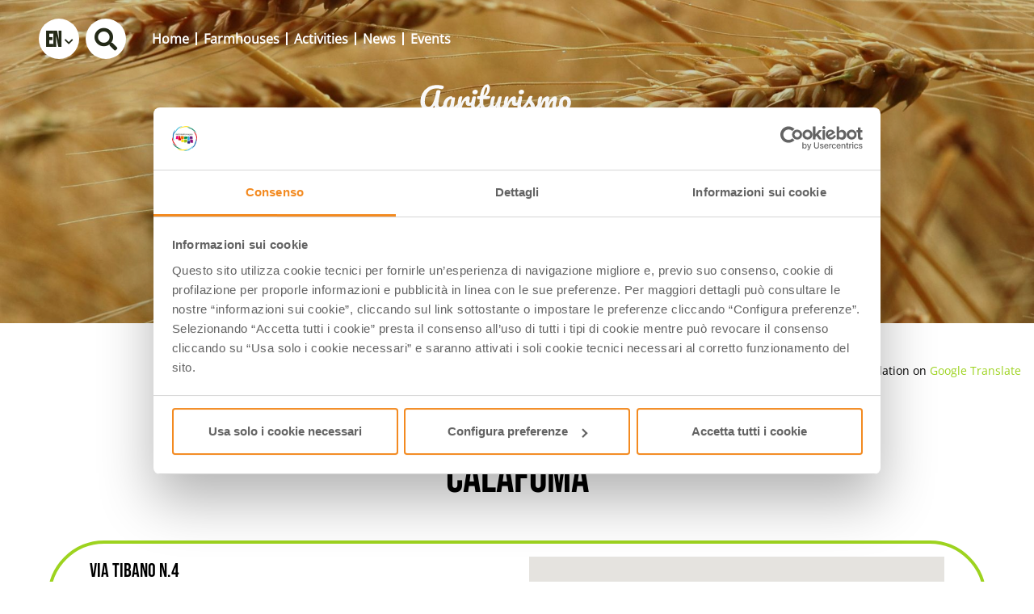

--- FILE ---
content_type: text/html; charset=UTF-8
request_url: https://agriturismo.emilia-romagna.it/en/agriturismo/9386-calafoma
body_size: 63723
content:
<!DOCTYPE html>
<html lang="en">
  <head>
    <meta name="viewport" content="initial-scale=1.0, user-scalable=no">
    <meta charset="utf-8">
    <title>CALAFOMA | Agriturismi | Agriturismi Emilia-Romagna</title>
    <meta name="keywords" content="agrturismi,emilia,romagna" />
    <meta name="robots" content="follow" />
    <!--<meta name="robots" content="/robots.txt" />-->
    <meta name="language" content="en" />
    <meta name="description" content="Agriturismi Emilia-Romagna" />
    <meta name="abstract" content="Agriturismi Emilia-Romagna" />
    <!--<meta name="author" content="" />-->
    <!--<meta name="google-site-verification" content="" />-->
    
        
          <meta http-equiv="Cache-Control" content="public" />
      <meta http-equiv="Expires" content="Wed, 21 Jan 2026 22:11:02 GMT +1" />
        
            <meta name="update" content="Tue, 20 Jan 2026 22:11:02 GMT +1" />
    
    <link rel="canonical" href="/agriturismo/9386-calafoma"/>
                  <link rel="alternate" hreflang="it" href="https://agriturismo.emilia-romagna.it/it/agriturismo/9386-calafoma" />
              <link rel="alternate" hreflang="en" href="https://agriturismo.emilia-romagna.it/en/agriturismo/9386-calafoma" />
              
            
        
        <link rel="shortcut icon" href="/lib/img/favicon/favicon.ico" type="image/x-icon">
    <link rel="icon" href="/lib/img/favicon/favicon.ico" type="image/x-icon">
    <link rel="apple-touch-icon" sizes="57x57" href="/lib/img/favicon/apple-icon-57x57.png">
    <link rel="apple-touch-icon" sizes="60x60" href="/lib/img/favicon/apple-icon-60x60.png">
    <link rel="apple-touch-icon" sizes="72x72" href="/lib/img/favicon/apple-icon-72x72.png">
    <link rel="apple-touch-icon" sizes="76x76" href="/lib/img/favicon/apple-icon-76x76.png">
    <link rel="apple-touch-icon" sizes="114x114" href="/lib/img/favicon/apple-icon-114x114.png">
    <link rel="apple-touch-icon" sizes="120x120" href="/lib/img/favicon/apple-icon-120x120.png">
    <link rel="apple-touch-icon" sizes="144x144" href="/lib/img/favicon/apple-icon-144x144.png">
    <link rel="apple-touch-icon" sizes="152x152" href="/lib/img/favicon/apple-icon-152x152.png">
    <link rel="apple-touch-icon" sizes="180x180" href="/lib/img/favicon/apple-icon-180x180.png">
    <link rel="icon" type="image/png" sizes="192x192"  href="/lib/img/favicon/android-icon-192x192.png">
    <link rel="icon" type="image/png" sizes="32x32" href="/lib/img/favicon/favicon-32x32.png">
    <link rel="icon" type="image/png" sizes="96x96" href="/lib/img/favicon/favicon-96x96.png">
    <link rel="icon" type="image/png" sizes="16x16" href="/lib/img/favicon/favicon-16x16.png">
    <link rel="manifest" href="/lib/img/favicon/manifest.json">
    <meta name="msapplication-TileColor" content="#ffffff">
    <meta name="msapplication-TileImage" content="/lib/img/favicon/ms-icon-144x144.png">
    <meta name="theme-color" content="#ffffff">

   
    <!--google plus schema.org meta-->
    <meta itemprop="name" content="CALAFOMA | Agriturismi | Agriturismi Emilia-Romagna">
    <meta itemprop="description" content="Agriturismi Emilia-Romagna">
    <meta itemprop="image" content="https://agriturismo.emilia-romagna.it/lib/img/logo-APT-2018-bianco-tondo.png">
    <!--<meta itemprop="author" content="" />-->
    <meta itemprop="datePublished" content="2017-11-29 16:21:21 CET +0100" />
    <meta itemprop="headline" content="Agriturismi Emilia-Romagna" />
    <!--XSS--<meta itemprop="url" content="https://agriturismo.emilia-romagna.it/en/agriturismo/9386-calafoma" />-->
    
    <meta itemprop="url" content="https://agriturismo.emilia-romagna.it//agriturismo/9386-calafoma/" />
  
    <!-- Twitter Card data -->
    <meta name="twitter:card" content="summary">
    <!--<meta name="twitter:site" content="@publisher_handle">-->
    <meta name="twitter:title" content="CALAFOMA | Agriturismi | Agriturismi Emilia-Romagna">
    <meta name="twitter:description" content="Agriturismi Emilia-Romagna">
    <!-- XSS --<meta name="twitter:site" content="https://agriturismo.emilia-romagna.it/en/agriturismo/9386-calafoma">-->
    <meta name="twitter:site" content="https://agriturismo.emilia-romagna.it//agriturismo/9386-calafoma/">
    <!--<meta name="twitter:creator" content="@author_handle">-->
    <!--Twitter summary card with large image must be at least 280x150px -->
    <meta name="twitter:image:src" content="https://agriturismo.emilia-romagna.it/lib/img/logo-APT-2018-bianco-tondo.png">
    <meta name="twitter:image" content="https://agriturismo.emilia-romagna.it/lib/img/logo-APT-2018-bianco-tondo.png">
    
    <!-- Open Graph data G+, Facebook -->
    <meta property="og:title" content="CALAFOMA | Agriturismi | Agriturismi Emilia-Romagna" />
    <meta property="og:locale" content="en_EN">
    <meta property="og:type" content="website" />
    <!--XSS--<meta property="og:url" content="https://agriturismo.emilia-romagna.it/en/agriturismo/9386-calafoma" />-->
    <meta property="og:url" content="https://agriturismo.emilia-romagna.it//agriturismo/9386-calafoma/" />
    <meta property="og:image" content="https://agriturismo.emilia-romagna.it/lib/img/logo-APT-2018-bianco-tondo.png" />
    <meta property="og:description" content="Agriturismi Emilia-Romagna" />
    <meta property="og:site_name" content="Agriturismi Emilia-Romagna" />
    
        
   
    <!--<meta property="fb:admins" content="" />-->
    
        
    <!-- JQUERY 3.6.0-->
    <script src="https://ajax.googleapis.com/ajax/libs/jquery/3.6.0/jquery.min.js"></script>
    <link rel="stylesheet" href="https://ajax.googleapis.com/ajax/libs/jqueryui/1.12.1/themes/smoothness/jquery-ui.css">
    <script src="https://ajax.googleapis.com/ajax/libs/jqueryui/1.12.1/jquery-ui.min.js"></script>
    
        
            
     <!-- BOOTSTRAP 4.3.1 -->
    <!-- <link rel="stylesheet" href="https://stackpath.bootstrapcdn.com/bootstrap/4.3.1/css/bootstrap.min.css"
      integrity="sha384-ggOyR0iXCbMQv3Xipma34MD+dH/1fQ784/j6cY/iJTQUOhcWr7x9JvoRxT2MZw1T" crossorigin="anonymous"> -->
      <link rel="stylesheet" href="/lib/css/bootstrap.min.css">
    <script src="https://cdnjs.cloudflare.com/ajax/libs/popper.js/1.14.7/umd/popper.min.js"
      integrity="sha384-UO2eT0CpHqdSJQ6hJty5KVphtPhzWj9WO1clHTMGa3JDZwrnQq4sF86dIHNDz0W1" crossorigin="anonymous"></script>
    <!-- <script src="https://stackpath.bootstrapcdn.com/bootstrap/4.3.1/js/bootstrap.min.js"
      integrity="sha384-JjSmVgyd0p3pXB1rRibZUAYoIIy6OrQ6VrjIEaFf/nJGzIxFDsf4x0xIM+B07jRM" crossorigin="anonymous"></script> -->
      <script src="/lib/js/bootstrap.min.js"></script>

    <!-- FONT AWSOME -->
            
    <!-- FONT AWSOME 5.7.2 -->
    <link rel="stylesheet" href="https://use.fontawesome.com/releases/v5.7.2/css/all.css"
      integrity="sha384-fnmOCqbTlWIlj8LyTjo7mOUStjsKC4pOpQbqyi7RrhN7udi9RwhKkMHpvLbHG9Sr" crossorigin="anonymous">
    
    <!--STYLE-->
      <link href="https://fonts.googleapis.com/css?family=Titillium+Web" rel="stylesheet">
      <!--<link href="https://fonts.googleapis.com/css?family=Sree+Krushnadevaraya" rel="stylesheet">-->
      <link href="https://fonts.googleapis.com/css?family=Alegreya+Sans:400,500" rel="stylesheet"> 
      <link rel="stylesheet"  href="/lib/css/style.css" />
      
    <!-- JS -->
    <!-- COOKIE CONSENTS PLUGIN -->
    
    <!--script type="text/javascript" src="/lib/js/cookiechoices.js"></script>-->
    
    <script id="Cookiebot" src="https://consent.cookiebot.com/uc.js"
      data-cbid="5fae506c-e2bb-48fa-95df-5da001a604ae" type="text/javascript" async></script>
    
    <!--<script src="https://unpkg.com/masonry-layout@4/dist/masonry.pkgd.min.js"></script>-->
    
    <link rel="stylesheet" href="/lib/js/colorbox-master/style/colorbox.css">
    <script src="/lib/js/colorbox-master/jquery.colorbox-min.js"></script>
    

        
    <!-- SLICK JS SLIDER -->
    <link rel="stylesheet" type="text/css" href="/lib/js/slick/slick.css" />
    <link rel="stylesheet" type="text/css" href="/lib/js/slick/slick-theme.css" />
    <script src="/lib/js/slick/slick.js" type="text/javascript" charset="utf-8"></script>
    
    <script src="/lib/js/functions.js"></script>
    <!--<script src="/lib/js/erw_hotels.form.js"></script>-->
    <script src="/lib/js/nav.js"></script>
    <script src="/lib/js/jquery.ui.datepicker-it.js"></script>
  </head>

    
<body>
  <div class="page-wrp position-relative">

  
<div class="nav-jumbotron site-nav position-fixed container-fluid overlay-black-4 ovrf-y-auto top-0 w-100 p-0">
  
  <div class="nav-sidebar col-12  d-block d-md-none h-100 STbg-white position-absolute  p-0 ovrf-y-auto">
    
    <nav class="main-nav h-100 position-relative">
      
      <div class="nav-pre position-relative bg-white p-3  d-flex align-items-center">
        
        
        
        <div class="lang-dropdown dropdown STdropleft d-inline-block ml-3 ">
             
                    <a class="d-inline-block text-center txt-26 font-titles font-w-700 agriter-bg-green-extradark agriter-text-white
            b-rad-50p py-2 no-underline no-outline dropdown-toggle dropdown-toggle-nocaret header-squared-btn mr-2 " 
            
            STtitle="switch to english"
            SThref=""
            title="switch to english"
            href="/en/agriturismo/9386-calafoma"
            role="button"
            rel="alternate"
            data-toggle="dropdown"
            aria-haspopup="true"
            aria-expanded="false"
          >        
            <span class="position-relative font-inh color-inh fontw-inh txt-inh">EN</span>     
            <i class="fas fa-chevron-down color-inh position-relative txt-12 STnleft-5 ntop-2 "></i>
          </a>
              
                      <div class="dropdown-menu dropdown-menu-right mmw-auto position-absolute bdw-2">
                            
                                                                  <a class="dropdown-item no-underline no-outline btn btn-sm color-inh
                    rounded-0
                    agriter-bg-green-extradark-hover agriter-text-white-hover font-w-700 lang-switch px-3"
                    rel="alternate"
                    href="/it/agriturismo/9386-calafoma"
                    title="switch to italian"
                    >
                    IT                  </a>
                                                                            
            </div><!--dropdown menu -->
                  </div><!-- dropdown -->
        
        <a title="search" href="#" role="button" rel="nofollow,noindex"
          data-toggle="modal" data-target="#site_search_modal"
          class="d-inline-block header-squared-btn agriter-bg-green-extradark py-2 agriter-text-white b-rad-50p no-underline no-outline text-center"
          STclass=" d-inline-block text-center header-squared-btn agriter-bg-green-extradark text-white b-rad-50p py-2 no-underline no-outline"
        >
          <span class="fas fa-search color-inh txt-28 pt-1" >
        </a>
        
      </div>
      
      
<ul class="nav navbar-nav px-3 bg-white">
      
          <li class="menu-item menu-item-small">
          
                
                
                    
            <div class="nav-item  STborder-bottom nav-item-small">
              <a
                class="nav-link d-inline-flex align-items-center txt-inh color-inh  h-100 w-100 no-outline no-underline p-3   "
                title="Go Home"
                target=""
                rel="external"
                href="/en">
                <span class="w-100 color-inh font-titles font-w-700 txt-24">HOME</span>
                <i class="fas fa-link txt-18 color-inh"></i>
              </a><!-- nav-link + flex -->
            </div><!-- nav-item -->
          
                
          
          
      
    
            
          </li><!-- menu-item-->
        
    
    
      
          <li class="menu-item menu-item-small">
          
                
                
                    
            <div class="nav-item  STborder-bottom nav-item-small">
              <a
                class="nav-link d-inline-flex align-items-center txt-inh color-inh  h-100 w-100 no-outline no-underline p-3   "
                title="discover the farmhouses"
                target=""
                rel="external"
                href="/en/agriturismi/mappa/">
                <span class="w-100 color-inh font-titles font-w-700 txt-24">FARMHOUSES</span>
                <i class="fas fa-link txt-18 color-inh"></i>
              </a><!-- nav-link + flex -->
            </div><!-- nav-item -->
          
                
          
          
      
    
            
          </li><!-- menu-item-->
        
    
    
      
          <li class="menu-item menu-item-small">
          
                
                
                    
            <div class="nav-item  STborder-bottom nav-item-small">
              <a
                class="nav-link d-inline-flex align-items-center txt-inh color-inh  h-100 w-100 no-outline no-underline p-3   "
                title="activities"
                target=""
                rel=""
                href="/en/10-activities">
                <span class="w-100 color-inh font-titles font-w-700 txt-24">ACTIVITIES</span>
                <i class="fas fa-link txt-18 color-inh"></i>
              </a><!-- nav-link + flex -->
            </div><!-- nav-item -->
          
                
          
          
      
    
            
          </li><!-- menu-item-->
        
    
    
      
          <li class="menu-item menu-item-small">
          
                
                
                    
            <div class="nav-item  STborder-bottom nav-item-small">
              <a
                class="nav-link d-inline-flex align-items-center txt-inh color-inh  h-100 w-100 no-outline no-underline p-3   "
                title="Index del Blog"
                target=""
                rel="external"
                href="/en/blog/">
                <span class="w-100 color-inh font-titles font-w-700 txt-24">NEWS</span>
                <i class="fas fa-link txt-18 color-inh"></i>
              </a><!-- nav-link + flex -->
            </div><!-- nav-item -->
          
                
          
          
      
    
            
          </li><!-- menu-item-->
        
    
    
      
          <li class="menu-item menu-item-small">
          
                
                
                    
            <div class="nav-item  STborder-bottom nav-item-small">
              <a
                class="nav-link d-inline-flex align-items-center txt-inh color-inh  h-100 w-100 no-outline no-underline p-3   "
                title="events and experiences"
                target=""
                rel="external"
                href="/en/offerte/">
                <span class="w-100 color-inh font-titles font-w-700 txt-24">EVENTS</span>
                <i class="fas fa-link txt-18 color-inh"></i>
              </a><!-- nav-link + flex -->
            </div><!-- nav-item -->
          
                
          
          
      
    
            
          </li><!-- menu-item-->
        
    
    
  </ul>    </nav><!-- nav small -->
    
  </div><!-- wrapper nav sidebar small nav -->
  
  <div class="nav-big col-12 d-none d-md-block left-0 top-0 h-100 w-100 position-absolute p-0 ovrf-y-auto ">
    
    <nav class="side-nav ">
      
      
<div class="row no-gutters h-100 w-100 position-absolute">
  <div class="col-12 STcol-sm-7  STcol-md-8 STcol-lg-9 STcol-xl-9 STorder-1 ">
      
        
          
      
   
        
          
      
   
        
          
      
   
        
          
      
   
        
          
      
   </div><!-- colonna container navigatori big -->
</div><!-- row divisioria livello 1-->    
    </nav><!--side-nav-->
    
  </div><!--nav-big-->
  
</div><!-- nav jumbotron -->  
  
<header class="main-header position-fixed top-0 w-100 remove-oniframe header-transparent d-print-none" >
    
  <div class="top-header p-0 position-relative">
    <nav class="navbar navbar-expand-md navbar-dark px-5 px-md-2 px-lg-5 py-2">
      
      <div class="mr-auto d-none d-md-block">
        <ul class="nav navbar-nav mr-2 align-items-center">
          
          
        
            
          <li class="nav-item">
            <div class="lang-dropdown dropdown STdropleft d-inline-block mr-2 ">
                                          
              <a class=" nav-link txt-26 font-titles font-w-700 header-squared-btn agriter-bg-white
                agriter-text-green-extradark b-rad-50p no-underline no-outline
                dropdown-toggle dropdown-toggle-nocaret text-center " 
                    
                title="switch to english"
                href="/en/agriturismo/9386-calafoma"
                data-fanculo-xss="ti fotto in 0.2 contento?"
                role="button"
                rel="alternate"
                data-toggle="dropdown"
                aria-haspopup="true"
                aria-expanded="false">
                    
                <span class="position-relative font-inh color-inh fontw-inh txt-inh">EN</span>
                <i class="fas fa-chevron-down color-inh position-relative txt-12 STnleft-5 ntop-2"></i>
              </a>
                
                              <div class="dropdown-menu dropdown-menu-right mmw-auto position-absolute
                  bdw-2 agriter-bd-white agriter-bg-white agriter-text-green-extradark"
                >
                  
                                                                                  <a class="dropdown-item no-underline no-outline btn btn-sm color-inh
                        rounded-0
                        agriter-bg-green-extradark-hover agriter-text-white-hover font-w-700 lang-switch px-3"
                        rel="alternate"
                        href="/it/agriturismo/9386-calafoma"
                        title="switch to italian"
                        >
                        IT                      </a>
                                                                                                
                </div><!--dropdown menu -->
                          </div><!-- dropdown -->
          </li>
          
                    
          <li class="nav-item mr-4">
            <a title="search" href="#" role="button" rel="nofollow,noindex"
              data-toggle="modal" data-target="#site_search_modal"
              class="nav-link header-squared-btn agriter-bg-white agriter-text-green-extradark b-rad-50p STmt-1 no-underline no-outline text-center"
            >
              <span class="fas fa-search color-inh txt-28 pt-1" STstyle="padding:0px 3px;">
            </a>
          </li>
          
                                        
              <li class="nav-item STpt-3 ">
                                  <a
                    STdata-menu-parent=""
                    STdata-menu-children="0-0"
                    STdata-menu-id=""
                    data-menu-color=""
                    class=" d-inline-flex align-items-center nav-link agriter-text-white font-w-600 txt-16 fontw-inh no-outline bg-transparent-hover  w-100 py-0 lnh-1"
                    href="/en"
                    target=""
                    rel="external"
                    title="Go Home">
                    <span class="color-inh w-100 txt-inh font-inh fontw-inh ">Home</span>
                  </a>
                  
                              </li>
                                                    
              <li class="nav-item STpt-3 ">
                                  <a
                    STdata-menu-parent=""
                    STdata-menu-children="0-1"
                    STdata-menu-id=""
                    data-menu-color=""
                    class=" d-inline-flex align-items-center nav-link agriter-text-white font-w-600 txt-16 fontw-inh no-outline bg-transparent-hover  w-100 py-0 lnh-1 border-left bdw-2 border-white"
                    href="/en/agriturismi/mappa/"
                    target=""
                    rel="external"
                    title="discover the farmhouses">
                    <span class="color-inh w-100 txt-inh font-inh fontw-inh ">Farmhouses</span>
                  </a>
                  
                              </li>
                                                    
              <li class="nav-item STpt-3 ">
                                  <a
                    STdata-menu-parent=""
                    STdata-menu-children="0-2"
                    STdata-menu-id=""
                    data-menu-color=""
                    class=" d-inline-flex align-items-center nav-link agriter-text-white font-w-600 txt-16 fontw-inh no-outline bg-transparent-hover  w-100 py-0 lnh-1 border-left bdw-2 border-white"
                    href="/en/10-activities"
                    target=""
                    rel=""
                    title="activities">
                    <span class="color-inh w-100 txt-inh font-inh fontw-inh ">Activities</span>
                  </a>
                  
                              </li>
                                                    
              <li class="nav-item STpt-3 ">
                                  <a
                    STdata-menu-parent=""
                    STdata-menu-children="0-3"
                    STdata-menu-id=""
                    data-menu-color=""
                    class=" d-inline-flex align-items-center nav-link agriter-text-white font-w-600 txt-16 fontw-inh no-outline bg-transparent-hover  w-100 py-0 lnh-1 border-left bdw-2 border-white"
                    href="/en/blog/"
                    target=""
                    rel="external"
                    title="Index del Blog">
                    <span class="color-inh w-100 txt-inh font-inh fontw-inh ">News</span>
                  </a>
                  
                              </li>
                                                    
              <li class="nav-item STpt-3 ">
                                  <a
                    STdata-menu-parent=""
                    STdata-menu-children="0-4"
                    STdata-menu-id=""
                    data-menu-color=""
                    class=" d-inline-flex align-items-center nav-link agriter-text-white font-w-600 txt-16 fontw-inh no-outline bg-transparent-hover  w-100 py-0 lnh-1 border-left bdw-2 border-white"
                    href="/en/offerte/"
                    target=""
                    rel="external"
                    title="events and experiences">
                    <span class="color-inh w-100 txt-inh font-inh fontw-inh ">Events</span>
                  </a>
                  
                              </li>
                              
          
      
        </ul>
        
      </div><!-- desktop to right -->
      
      <div class="mr-auto d-block d-md-none">
        <a
          role="button"
          class="nav-menu-toggler mr-2 btn  cursor-pointer no-underline no-outline p-0 header-squared-btn"
          title="Menu" rel="nofollow"
        >
          <span class="toggler-closed-nav position-relative "><span class="fas fa-bars d-block h1 m-0 agriter-text-white"></span></span>
          <span class="toggler-open-nav d-none"><span class="fas fa-times-circle agriter-text-white h1 " ></span></span>
        </a>
      </div>
      
      <a class="navbar-brand py-0 mr-3 mr-md-1 mr-lg-3" title="Agriturismi Emilia-Romagna" href="/en">
        <img src="/lib/img/logo-text-bianco.svg"
        alt="Agriturismi Emilia-Romagna logo">
      </a>
      
    </nav>
    
    
  </div><!-- top-header -->

  <div class="modal fade" id="site_search_modal" tabindex="-1" role="dialog" aria-labelledby="site_search_modal_label" aria-hidden="true">
    <div class="modal-dialog modal-dialog-centered" role="document">
      <div class="modal-content">
        
        <div class="modal-header">
          <h5 class="modal-title" id="site_search_modal_label">Search the site</h5>
          <button type="button" class="close" data-dismiss="modal" aria-label="Close"><span aria-hidden="true">&times;</span></button>
        </div>
        
        <div class="modal-body">
          <form method="get" id="site_search_modal_form" class="w-100" action="/en/cerca#site_search_form">
            
              <div class="input-group">
                <div class="input-group-prepend"><span class="input-group-text bg-light font-weight-bold txt-20">SEARCH</span></div>
                <input type="text" class="form-control-lg form-control" name="q"
                  placeholder="what are you looking for?"
                  value="">
                <div class="input-group-append"><button type="submit" title="search"
                  class="btn btn-primary agriter-bd-green agriter-bg-green fas fa-search"></button></div>
              </div>
            
          </form>
        </div><!-- modal-body-->
        
        <div class="modal-footer">
          <button type="button" class="btn btn-secondary" data-dismiss="modal">Close</button>
          <button type="button" class="btn btn-primary agriter-bg-green agriter-bd-green" onclick="$('#site_search_modal_form').submit();">Search</button>
        </div><!--modal-footer-->
      
      </div><!-- content -->
    </div><!-- dialog -->
  </div><!-- modal -->

</header>


    
  <div class="main-content below-header STbelow-footer">
    
    <section class="mb-5">
      <div class="STbanner-vp-h position-relative ovrf-hidden" style="height: 400px;">
    
        
    <div class="h-100 background-image position-relative "
      title="no image available"
      style="background-image:url('/lib/img/g,1,2021,agriturismi_emilia_romagna_1621311889,spiga_di_grano,d,12,dallacquila_fabrizio.JPG');>">
      
      <div class="position-absolute w-100 h-100 top-0 STagrter-bg-black overlay-black-1 " style="z-index: 0;"></div><!-- carousel-overlay-->
      
          </div>
  
    
  <div class="position-absolute agriter-banner-logo w-100 ptop-12 left-0 text-center" style="z-index: 1;">
    <a href="/en" title="go to Homepage">
      <img class="w-25 pt-5" src="/lib/img/logo-text-bianco.svg" alt="agriturismo emilia-romagna" />
    </a>
  </div>
  
</div>    </section>
    
                <div class=" mb-5 px-3">
        <div class="text-right txt-14">
          This page may not be fully translated, view the translation on <a href='https://agriturismo-emilia--romagna-it.translate.goog/en/agriturismo/9386-calafoma?_x_tr_sl=it&_x_tr_tl=en&_x_tr_hl=it&_x_tr_pto=wapp' class='text-inh agriter-text-green-light' target='_blank' title='google translate'>Google Translate</a>        </div>
      </div>
              
    <div class="page-content container-fluid mx-auto">
      
      <article>
        
<header class="STclearfix position-relative mb-5 container-fluid page-content mx-auto">
  
  <h1 class="h2 font-titles-r text-uppercase text-center ">
    
    <span class="d-block STfont-w-900 h1 text-uppercase lnh-1 agriter-text-green-light">farmhouse</span>
    <span class="d-block STfont-w-900 display-4 text-uppercase lnh-1">CALAFOMA</span>

  </h1>
    
    
</header>        
        <section class="mb-5">
          <div>
  <div class="border agriter-bd-green-light bdw-4 b-rad-70 py-3 px-5">
    <div class="row">
      <div class="col-12 col-sm-6 mb-3 mb-sm-0">
        
        <div class="mb-3">
                      
            <div class="font-titles-r txt-24-r  ">
              <span class="">Via Tibano N.4 <br>47100  Forlì (FC)</span>
            </div>
                  </div><!-- dove -->
        
        <div>
                      
                          <div class="mb-3 font-titles-r txt-24-r ">
    
                <div class="border-bottom agriter-bd-green-light font-weight-bold mb-3">farmhouse</div>
                
                                
                                
                                  <div class="" >email:
                    <a href="mailto:info@vivicalafoma.it"
                      title=" send an e-mail to Agriturismo CALAFOMA"
                      >
                      info@vivicalafoma.it</a>
                  </div>
                                
                                                                  </div>
                              </div>
        
      </div><!-- testuali -->
      
      <div class="col-12 col-sm-6">
        <div class="mb-3 h-100">  <div class="map-wrp w-100 h-100 mb-1 STborder-secondary">
    <div id="map" class="h-100" style="min-height:300px;"></div>
  </div>
                
  <script id="map_init">
    var marker=null;
    var map = null;
    var center={"lat":44.4478615, "lng":11.0316192};
    var locations=[{"id":"7386","titolo":null,"titolo_en":null,"titolo_fr":null,"titolo_de":null,"regione":"08","nome_regione":"Emilia-Romagna","provincia":"FC","nome_provincia":"Forl\u00ec-Cesena","comune":"Forl\u00ec","codice_comune_alfanumerico":"040012","frazione":null,"cap":"47100","indirizzo":"Via Tibano N.4","longitudine":12.09059316,"latitudine":44.18064432,"altitudine":"24.243773","insert_id":"2","insert_time":"943959600","insert_ip":"81.208.42.98","update_id":"1318","update_time":"1621321300","update_ip":"37.117.79.177","coordinates":{"lat":44.18064432,"lng":12.09059316}}];
    function initMap() {
      console.log(locations);
      //creo oggetto cutommarker
      // Once the LatLng and text are set, add the overlay to the map.  This will trigger a call to panes_changed which should in turn call draw.
      function CustomMarker(latlng, map, options,info) {
        if( typeof latlng.lat !== 'function' && typeof latlng.lng !== 'function'){ latlng= new google.maps.LatLng( latlng.lat,  latlng.lng);}
        this.latlng_ = latlng;
        this.config = options;
        this.info=info;
        this.setMap(map);
      }
        
      CustomMarker.prototype = new google.maps.OverlayView();
                                 
      //questa funzione è quella che compone l'html, andrebbe rivista a seconda delle necessità
      CustomMarker.prototype.draw = function() { 
        var div = this.div_;
        var self = this;
                        
        if (!div) { // Check if the div has been created.
          div = this.div_ = document.createElement('div'); // Create a overlay text DIV
          // Create the DIV representing our CustomMarker
                          
          //setto la classe principale
          div.className =(typeof(this.config.classes) !== 'undefined' ) ? "customMarker "+this.config.classes : "customMarker";
                          
          if(typeof(this.config.css) === 'object'){$(div).css(this.config.css);}
                      
          //imposto l'immagine
          if(typeof (this.config.img) !== 'undefined' && typeof (this.config.img.url) !== 'undefined' ){
            img = document.createElement("img");
            if(typeof(this.config.img.css) === 'object'){ $(img).css(this.config.img.css); }
            img.src = this.config.img.url;
            div.appendChild(img);
          } else if(typeof (this.config.img) !== 'undefined' && typeof (this.config.img) === "string"){
            img=document.createElement("div");
            img.className="mer-text-white text-white txt-20 fas pt-1 "+this.config.img;
            div.appendChild(img);
          }
          
          google.maps.event.addDomListener(div, "click", function(event) { google.maps.event.trigger(self, "click"); });            
          // Then add the overlay to the DOM
          var panes = this.getPanes();
          console.log($(div).html());
          panes.overlayImage.appendChild(div);
        } //if !div
          
        // Position the overlay 
        var point = this.getProjection().fromLatLngToDivPixel(this.latlng_);
        if (point) {
          div.style.left = point.x + 'px';
          div.style.top = point.y + 'px';
        }
      }; //prototype draw
        
      CustomMarker.prototype.remove = function() {
        if (this.div_) { // Check if the overlay was on the map and needs to be removed.
          this.div_.parentNode.removeChild(this.div_);
          this.div_ = null;
        }
      }; //prototype remove
        
      CustomMarker.prototype.getPosition = function() { return this.latlng_; };
            
      map = new google.maps.Map(document.getElementById('map'), {
        zoom: 12,
        //maxZoom:12,
        center: center,
        mapTypeId:'terrain', // (is_index) ? 'roadmap' : 'terrain'
      });
      
      var bounds = new google.maps.LatLngBounds();
      //infowindow x marker di default
      var infoWindow = new google.maps.InfoWindow();
      //infowindow x custom marker
      //var infoWindow = new google.maps.InfoWindow({ pixelOffset: new google.maps.Size(0,-36)});
      
      var c;
      for(c=0; c < locations.length; c++){
        console.log(locations[c].coordinates);
        /*
        marker = new CustomMarker(
          locations[c].coordinates,
          map,
          
          { classes:"marker-rounded marker-bordered marker-bd-white text-white pt-1",
            //img:{url:'https://agriturismo.emilia-romagna.it/lib/img/castello-vuoto.png'},
            img:'fa-tractor text-white-r ',
          },
          locations[c]
        );
        */
        marker = new google.maps.Marker(
          {
            position: locations[c].coordinates,
            map,
            //title: "Hello World!",
            icon:{
              url:"http://maps.google.com/mapfiles/kml/paddle/grn-circle.png",
              scaledSize: new google.maps.Size(32, 32), // scaled size
            },
            info:locations[c]
          }
        );
        
        bounds.extend(locations[c].coordinates); 
          
        google.maps.event.addListener(marker, 'click', function(event) {        
          infoWindow.setContent(buildMarkerInfoWindow(this));//setto contenuto
          infoWindow.open(map,this);//apro
        });
          
      }//foreach strutture
      
      //now fit the map to the newly inclusive bounds
      // Don't zoom in too far on only one marker
      if (bounds.getNorthEast().equals(bounds.getSouthWest())) {
          //var extendPoint1 = new google.maps.LatLng(bounds.getNorthEast().lat()+0.0005, bounds.getNorthEast().lng()+0.0005);
          //var extendPoint2 = new google.maps.LatLng(bounds.getNorthEast().lat()-0.0005, bounds.getNorthEast().lng()-0.0005);
          var extendPoint1 = new google.maps.LatLng(bounds.getNorthEast().lat()+0.002, bounds.getNorthEast().lng()+0.002);
          var extendPoint2 = new google.maps.LatLng(bounds.getNorthEast().lat()-0.002, bounds.getNorthEast().lng()-0.002);
          bounds.extend(extendPoint1);
          bounds.extend(extendPoint2);
      }
      map.fitBounds(bounds);
      
      /*     
      marker = new CustomMarker(
        center,
        map,
        { classes:"marker-rounded marker-bordered marker-bd-white ",
          img:"fa-map-marker", //{url:'https://castelliemiliaromagna.it/lib/img/castello-vuoto.png'},
        },
        {}
      );
      */      
    } //initMap
    function buildMarkerInfoWindow(marker){
      var descriptionContent=[];
          console.log(marker);
      //descriptionContent.push("<h4 class='border-bottom border-secondary mb-1 text-right pr-2'>"+marker.info.nome+"</h4>");
      descriptionContent.push("<div class='clearfix'>");
      
      //if(marker.info.foto && marker.info.foto.trim() > ''){
        //descriptionContent.push("<div class='float-left mr-2'>");
        //descriptionContent.push("<img alt='"+marker.info.nome+"' src='"+marker.info.foto+"' style='max-width:150px;'>");
        //descriptionContent.push("</div>");
      //}
      
      descriptionContent.push("<div class='float-left mt-4'>");
        if(marker.info.indirizzo) descriptionContent.push("<p class='lnh-1 txt-14 mb-0'>"+marker.info.indirizzo+"</p>");
        
        fullAddress=[];
        if(marker.info.frazione) fullAddress.push(marker.info.frazione);
        if(marker.info.cap) fullAddress.push(marker.info.cap);
        if(marker.info.comune) fullAddress.push(marker.info.comune);
        if(marker.info.provincia) fullAddress.push("("+marker.info.provincia.toUpperCase()+")");
            
        if(fullAddress.length > 0) descriptionContent.push("<p class='lnh-1 txt-14 mb-0'>"+fullAddress.join(" ")+"</p>");
        
        //descriptionContent.push("<p class='lnh-1 txt-14 mb-0 mt-2'><a class='txt-inh' href='"+marker.info.url+"' "+
          //                        " target='' title='go to "+marker.info.nome+"'>"+
          //                          "go to "+marker.info.nome+"</a></p>");
        
      descriptionContent.push("</div>"); //float-left content
      descriptionContent.push("</div>"); //clearfix
      
      return descriptionContent.join("");
  
    }//build marker infowindow
  </script>
  <script async defer src="https://maps.googleapis.com/maps/api/js?v=3.exp&key=AIzaSyCSFlm6-HIlv1tAd4R1f6lOqDuDqbXXD0I&callback=initMap"></script>
</div><!-- mappa -->
      </div>
      
    </div>
  </div>
</div>        </section>
        
        <section class="mb-5">
          
<div class="d-block">
  <div class="row">
    <div class="col-12 col-sm-4 order-2 order-sm-1 mb-3 mb-sm-0">
      <div class="mb-3">
                            <span class="d-block background-image keep-squared-by-width w-100"
                title="no image available"
                style="background-image:url('/lib/img/r,lavanda,dellaquilafabrizio.jpg');"></span>
              </div><!-- wrapper foto -->
      
            
    </div><!-- foto dove col -->
    
     <div class="col-12 col-sm-8 order-1 order-sm-2 mb-3 mb-sm-0">
                    
    <div class="row">
    <div class="col-12 mb-3 mb-sm-0 col-sm-6">
      <div class="mb-3">
              
                  <h5 class="h5 font-titles  txt-26">services</h5>
              
                  
                    
                  
                    
                  
                    
                  
                    
                  
                    
                  
                                    <div>
              
                              <img class="agriter-agri-service-icon" src="/lib/img/ico/mangiare.svg"
                  alt="mangiare" />
              
                              <span class="font-w-400"><strong>It's possible to eat</strong> </span>
                           
            </div>
                    
                  
                    
                  
                    
              </div><!-- servizi wrp -->
      
                    <h5 class="h5 font-titles  txt-26">placement</h5>
                   
                              <div>
              <img class="agriter-agri-service-icon" src="/lib/img/ico/areaprotetta.svg"
                alt="areaprotetta" />
              <span class="font-w-400"> </span>
            </div>
           
                   
                   
                   
                   
                    
            
    </div><!-- col servizi -->
    
    <div class="col-12 col-sm-6">
            
              <h5 class="h5 font-titles  txt-26">activities</h5>
            
              
                
              
                
              
                              <div>
            
                          <img class="agriter-agri-service-icon" src="/lib/img/ico/attivitaculturali.svg"
                alt="attivitaculturali" />
            
                          <span class="font-w-400">Activities </span>
                       
          </div>
                
              
                              <div>
            
                          <img class="agriter-agri-service-icon" src="/lib/img/ico/attivitadidattiche.svg"
                alt="attivitadidattiche" />
            
                          <span class="font-w-400">Educational Activities </span>
                       
          </div>
                
              
                
              
                
              
                
              
                
              
                
              
                
              
                
              
                
              
                
              
                
              
                
              
                
              
                
              
                
              
                
              
                
              
                
              
                
              
                
              
                
            
    </div><!-- col attività -->
    
  </div>
  
</div><!-- desc + feature col -->

</div><!-- row principale -->
</div>        </section>
      
      </article>
      
      <section class="mb-5">
              </section>
      
      <section class="mb-5">
        <div class="mb-3">
  
      <div class="mb-3 border agriter-bd-green-light bdw-4 b-rad-40 p-3">
      <h5 class="h5 font-titles txt-26">Activities:</h5>
      <div class="force-link-blank">
        ALTRE ATTIVITA'  DIDATTICHE , ALTRE ATTIVITA' CULTURALI , ALTRE ATTIVITA' RICREATIVE, ALTRE ATTIVITA' SPORTIVE      </div>
    </div>
    
      
    
</div>      </section>
      
      
    </div>
    
    <section class="mb-5">
      

      <!--<p class="alert alert-info">no article available</p>-->
  
    </section>
    
    <section class="mb-5">
      <div class="page-content container-fluid mx-auto">
  </div>    </section>
    
    <section class="mb-5">
      

    </section>
      
    <section class="mb-5">
      
 <div class="page-content container-fluid mx-auto">
  
  <h3 class="txt-30 text-uppercase font-titles text-center">Other suggestions in the area</h3>
  
    
    <div class="form-row mt-3">
              <div class="col-12 col-sm-6 col-md-3 position-relative offer-grid-item grid-item squared-top-grid-item my-3 STovrf-y-hidden">
  <div class="card p-0 h-100 border-0">
  
  <div class="card-img-top position-relative thumbnail-wrp ovrf-hidden b-rad-40">
    <img class="img_slick w-100 STcard-img-top" src="https://makexp.it//xstore_temp/r,it,2024,00,agriturismo_campo_rosso,x,6658,sandri_katia.jpg" alt="Foraging and piadina romagnola workshop with tasting" />
      
    <div class="w-100 h-100 top-0 position-absolute thumbnail-overlay overlay-black-10"></div><!-- overlay -->
      
      <!-- info button per modal -->
      
            <a
        class="w-100 h-100 position-absolute d-block no-underline no-outline top-0 left-0"
          href="/en/offerta/eventi/9300 " title="go to offer Foraging and piadina romagnola workshop with tasting - AGRITURISMO CAMPO ROSSO">    
      </a>
      
            <h3>
        <a
          class="text-break text-center text-white w-100 STh-100 position-absolute btm-10 lnh-1 d-block no-underline no-outline font-w-400 text-uppercase text-shadow-black-8 txt-20 px-4 py-2"
          href="/en/agriturismo/9371-agriturismo-camporosso " title="go to offers AGRITURISMO CAMPOROSSO">
          AGRITURISMO CAMPOROSSO        </a>
      </h3>
      
      <!-- prenotazione -->
      <div class="top-0 abs-top STw-100  position-absolute clearfix  booking-wrp">
                
                              
          <a href="/en/offerta/eventi/9300"
            title="go to offer Foraging and piadina romagnola workshop with tasting de AGRITURISMO CAMPOROSSO"
            STstyle="z-index: 2; border-width: 2px!important; box-shadow: 0px 0px 4px 0px rgba(0,0,0,0.75);"
            class="position-relative d-block font-weight-bold btn py-0 px-5 border-0 rounded-0  overlay-black-3 text-white txt-26">
            ­INFORMATION          </a>
          
          <span class="text-white h4 rounded-bottom overlay-black-3 text-right d-block m-0 pr-2 position-relative"
            STstyle="top:-36px; padding-top:36px; left:7px; z-index: 1;" >
                                    50.00 &euro;          </span>
        
              </div><!--booking-wrp-->
      
  </div><!--thumbnail wrp/card-img-top-->
  
  
  <div class="card-body px-2 py-1">
    
    <div class="card-text">
      <div class="position-relative font-w-500 ">
        <span class="agriter-text-green-extradark txt-12 fas fa-map-marker-alt mr-2"></span>
        Civitella Di Romagna         (FC)        
                
       </div> 
            
      
      <div class="lnh-1 font-w-500">
        <span class="agriter-text-green-extradark txt-12 fas fa-calendar-alt mr-2"></span>
                
          04          Apr          -
          27          Set          2026        
              </div>
    
    </div><!-- card-text-->
    
   
          <h3 class="card-title mb-0">
        <a
          class="txt-20 lnh-1 d-block no-underline no-outline mt-3 mb-2 font-w-600 agriter-text-green-extradark text-uppercase"
          href="/en/offerta/eventi/9300 " title="go to offer: Foraging and piadina romagnola workshop with tasting - AGRITURISMO CAMPO ROSSO">
          Foraging and piadina romagnola workshop with tasting        </a>
      </h3>
   
  </div>
 
  </div><!-- card -->
</div><!-- grid-item-->          </div>
  </div>

    </section>
    
    <section class="mb-5">
      <div class="agriter-bg-green-extradark pb-5" >
  
  <div class="container-fluid mx-auto page-content">
  
    <h5 class=" agriter-text-white-r txt-30 pt-5 pb-4 text-center">
                              <span class="h1 d-inline-block font-titles text-uppercase lnh-1">find more</span>
                                <span class="h1 d-inline block font-headline  lnh-1">Agriturismi</span>
                                <span class="h1 d-inline-block font-titles text-uppercase lnh-1">in emilia-romagna</span>
                  </h5>
    
    <form method="get" action="/en/agriturismi/">
    
      <div class="agriter-bg-green agriter-text-green-extradark pl-1 pl-md-5 pr-1 pr-md-2 py-3 b-rad-70">
      
        <div class="d-block d-md-flex STalign-items-stretch align-items-center justify-content-between">
        
          <div class="border-right agriter-bd-green-extradark  border-0-xs STborder-0-sm w-100 agriter-text-green-extradark-r mb-3 mb-md-0 text-center text-md-left">
            
            <div class="dropdown">
              <button class="font-w-700 btn agriter-bg-green-light dropdown-toggle txt-18 py-0"
                type="button" 
                data-toggle="dropdown" >
                Province              </button>
              <div class="dropdown-menu avoid-autoclose">
                                  
                  <div class="form-check dropdown-item">
                    <label class="form-check-label"
                      for="flt_provincia_pc">
                      <input type="checkbox" class="form-check-input"
                        id="flt_provincia_pc"
                        name="flt[provincia][]"
                        value="pc"
                                                >
                      Piacenza                    </label>
                  </div>
                  
                                  
                  <div class="form-check dropdown-item">
                    <label class="form-check-label"
                      for="flt_provincia_pr">
                      <input type="checkbox" class="form-check-input"
                        id="flt_provincia_pr"
                        name="flt[provincia][]"
                        value="pr"
                                                >
                      Parma                    </label>
                  </div>
                  
                                  
                  <div class="form-check dropdown-item">
                    <label class="form-check-label"
                      for="flt_provincia_re">
                      <input type="checkbox" class="form-check-input"
                        id="flt_provincia_re"
                        name="flt[provincia][]"
                        value="re"
                                                >
                      Reggio nell' Emilia                    </label>
                  </div>
                  
                                  
                  <div class="form-check dropdown-item">
                    <label class="form-check-label"
                      for="flt_provincia_mo">
                      <input type="checkbox" class="form-check-input"
                        id="flt_provincia_mo"
                        name="flt[provincia][]"
                        value="mo"
                                                >
                      Modena                    </label>
                  </div>
                  
                                  
                  <div class="form-check dropdown-item">
                    <label class="form-check-label"
                      for="flt_provincia_bo">
                      <input type="checkbox" class="form-check-input"
                        id="flt_provincia_bo"
                        name="flt[provincia][]"
                        value="bo"
                                                >
                      Bologna                    </label>
                  </div>
                  
                                  
                  <div class="form-check dropdown-item">
                    <label class="form-check-label"
                      for="flt_provincia_fe">
                      <input type="checkbox" class="form-check-input"
                        id="flt_provincia_fe"
                        name="flt[provincia][]"
                        value="fe"
                                                >
                      Ferrara                    </label>
                  </div>
                  
                                  
                  <div class="form-check dropdown-item">
                    <label class="form-check-label"
                      for="flt_provincia_ra">
                      <input type="checkbox" class="form-check-input"
                        id="flt_provincia_ra"
                        name="flt[provincia][]"
                        value="ra"
                                                >
                      Ravenna                    </label>
                  </div>
                  
                                  
                  <div class="form-check dropdown-item">
                    <label class="form-check-label"
                      for="flt_provincia_fc">
                      <input type="checkbox" class="form-check-input"
                        id="flt_provincia_fc"
                        name="flt[provincia][]"
                        value="fc"
                                                >
                      Forlì-Cesena                    </label>
                  </div>
                  
                                  
                  <div class="form-check dropdown-item">
                    <label class="form-check-label"
                      for="flt_provincia_rn">
                      <input type="checkbox" class="form-check-input"
                        id="flt_provincia_rn"
                        name="flt[provincia][]"
                        value="rn"
                                                >
                      Rimini                    </label>
                  </div>
                  
                              </div>
            </div>
            
                        
            
          </div><!-- provincia wrp -->
          
          <div class="STborder-right STagriter-bd-green-extradark STborder-0-xs STborder-0-sm  w-100  agriter-text-green-extradark-r mb-3 mb-sm-0 text-center text-md-left">
          <div class="dropdown">
            <button class="font-w-700 btn agriter-bg-green-light dropdown-toggle txt-18 py-0"
              type="button" 
              data-toggle="dropdown" >
              &shy;Altitudine
            </button>
            
            <div class="dropdown-menu avoid-autoclose">
                              
                <div class="form-check dropdown-item">
                  <label class="form-check-label"
                    for="flt_altitudine_altitudine_1">
                    <input type="checkbox" class="form-check-input"
                      id="flt_altitudine_altitudine_1"
                      name="flt[altitudine][]"
                      value="altitudine_1"
                                            >
                    below 199 m a.s.l.                  </label>
                </div>
                
                              
                <div class="form-check dropdown-item">
                  <label class="form-check-label"
                    for="flt_altitudine_altitudine_2">
                    <input type="checkbox" class="form-check-input"
                      id="flt_altitudine_altitudine_2"
                      name="flt[altitudine][]"
                      value="altitudine_2"
                                            >
                    between 200 and 599 m a.s.l.                  </label>
                </div>
                
                              
                <div class="form-check dropdown-item">
                  <label class="form-check-label"
                    for="flt_altitudine_altitudine_3">
                    <input type="checkbox" class="form-check-input"
                      id="flt_altitudine_altitudine_3"
                      name="flt[altitudine][]"
                      value="altitudine_3"
                                            >
                    between 600 and 899 m a.s.l.                  </label>
                </div>
                
                              
                <div class="form-check dropdown-item">
                  <label class="form-check-label"
                    for="flt_altitudine_altitudine_4">
                    <input type="checkbox" class="form-check-input"
                      id="flt_altitudine_altitudine_4"
                      name="flt[altitudine][]"
                      value="altitudine_4"
                                            >
                    between 900 and 1199 m a.s.l.                  </label>
                </div>
                
                              
                <div class="form-check dropdown-item">
                  <label class="form-check-label"
                    for="flt_altitudine_altitudine_5">
                    <input type="checkbox" class="form-check-input"
                      id="flt_altitudine_altitudine_5"
                      name="flt[altitudine][]"
                      value="altitudine_5"
                                            >
                    over 1200 m a.s.l.                  </label>
                </div>
                
                          </div>
          </div>
            
                      
        </div><!-- altitudine wrp -->
          
                    
                            
          <div class=" text-center ">
            
            <button type="submit" title="search" class="fas h1 mb-0 p-3 fa-search b-rad-50p agriter-bg-green-extradark agriter-bd-green-extradark agriter-text-green-light"></button>
            
          </div><!-- submit -->
      
        </div><!-- riga campi di filtro -->
      </div><!-- bubble verde -->
    
    </form>
  </div>
</div>
        
    </section>
      
    
      </div><!-- main-content-->
  
  
  
<footer class="main-footer remove-oniframe  d-print-none position-relative">
  <div class="position-relative background-image agriter-text-white-r py-5" style="background-image:url('/lib/img/footer-background.png');" >
    
    <!--<div class="position-relative w-100 text-center cer-footer-centered-top-logo">
      <span class="p-2 bg-white b-rad-50p d-inline-block">
        <img class="" src="/lib/img/logo-APT-2018-hashtag-bianco-tondo.png"
          alt="#inemiliaromagna logo" />
      </span>
    </div>-->
    
    <div class="position-relative pt-5">

      <div class="page-content container-fluid mx-auto pt-5">
        <div class="row">
          <div class="col-12 col-sm-4 border-right border-0-xs agriter-bd-white order-2 order-sm-1 mb-3 mb-sm-0 ">
            
            <p class="txt-14-r mt-3 mb-3 font-w-800 font-italic">
              In collaboration with Regione Emilia-Romagna Direzione Generale Agricoltura, Caccia e Pesca            </p>            
            
            <p class="txt-14-r mt-3 mb-3">
              <span class="font-w-800 font-italic">APT Servizi Srl <br> Società costituita dalla <br> Regione Emilia Romagna</span> <br>
              UnionCamere - N. 51008 P.I. 01886791209.
              <br>
              <span class="">PEC:</span>
              <a class="no-underline" title="send an e-mail to PEC APT Servizi Srl"
                href="mailto:aptservizi@pec.aptservizi.com">aptservizi@pec.aptservizi.com</a>
            </p>
            
            <p>
              <a href="https://www.regione.emilia-romagna.it/" title="Emilia-Romagna" target="_blank" rel="external" >
                <img style="max-width: 270px;" class="w-100" src="/lib/img/logo-regione-er-bianco-trasparente.png" />
              </a>
            </p>
          
          </div><!-- col 1 -->
        
          <div class="col-12 col-sm-4 border-right border-0-xs agriter-bd-white order-1 order-sm-2 mb-3 mb-sm-0">
            
            <div class="w-100 text-center mb-3 ">
              <span class="p-0 w-50  d-inline-block">
                <img class="w-100" src="/lib/img/logo_nazionale_agriturismi-02.png"
                  alt="#inemiliaromagna logo" />
              </span>
            </div>
            
            <!--<h5 class="mb-4 font-w-600 text-uppercase  ">sections:</h5>-->
            <nav class="my-2 my-sm-0">
              <ul class="no-bullet ">
                
                                
              </ul>
            </nav>
            
            
    
            <!--<h5 class="mb-4 ">
              <span class="font-w-600 text-uppercase ">
                Emilia-Romagna Regional Paths and Pilgrimage Routes Project              </span>
            </h5>-->
            
            
            
          </div><!-- col 2 -->
        
          <div class="col-12 col-sm-4 order-3 order-sm-3">
            
            <h5 class="mb-4 font-w-600 text-uppercase ">you might also like:</h5>
            
            <ul class="no-bullet">
                          </ul>
            
            <div class="mt-3 txt-14-r">
              <a class="no-outline no-underline" href="mailto:info@agriturismo.emilia-romagna.it"
                title="tourists">
                <i class="fas fa-envelope"></i>
                tourists              </a>
              &bull;
              <a class="no-outline no-underline" href="mailto:operatori@agriturismo.emilia-romagna.it"
                title="operators">
                <i class="fas fa-envelope"></i>
                operators              </a>
            </div>
            
            <ul class="nav footer  mt-3">
               
                                                              <li class="nav-item ">
                  <a target="_blank" style="height:28px; width:28px;" class="text-center lnh-1 p-1 mr-2 b-rad-50p social-link no-underline fab fa-facebook-f"
                    rel="external"
                    href="https://www.facebook.com/EmiliaRomagnaTourism.EN" title="visit Agriturismi Emilia-Romagna Facebook profile page">
                    <span class="sr-only">visit Agriturismi Emilia-Romagna Facebook profile page</span>
                  </a>
                </li>
                                                              <li class="nav-item ">
                  <a target="_blank" style="height:28px; width:28px;" class="text-center lnh-1 p-1 mr-2 b-rad-50p social-link no-underline fab fa-youtube"
                    rel="external"
                    href="https://www.youtube.com/channel/UCDEMFD4-x_vURg5ECS9Xd6Q" title="visit Agriturismi Emilia-Romagna YouTube profile page">
                    <span class="sr-only">visit Agriturismi Emilia-Romagna YouTube profile page</span>
                  </a>
                </li>
                                                              <li class="nav-item ">
                  <a target="_blank" style="height:28px; width:28px;" class="text-center lnh-1 p-1 mr-2 b-rad-50p social-link no-underline fab fa-twitter"
                    rel="external"
                    href="https://twitter.com/ertourism" title="visit Agriturismi Emilia-Romagna Twitter profile page">
                    <span class="sr-only">visit Agriturismi Emilia-Romagna Twitter profile page</span>
                  </a>
                </li>
                                                              <li class="nav-item ">
                  <a target="_blank" style="height:28px; width:28px;" class="text-center lnh-1 p-1 mr-2 b-rad-50p social-link no-underline fab fa-instagram"
                    rel="external"
                    href="https://www.instagram.com/inemiliaromagna/" title="visit Agriturismi Emilia-Romagna Instagram profile page">
                    <span class="sr-only">visit Agriturismi Emilia-Romagna Instagram profile page</span>
                  </a>
                </li>
                          </ul>
            
          </div><!-- col 3 -->
        
        </div><!-- row-->
      </div><!-- page-content-->
      
    </div><!-- container delle colonne menu footer -->
  </div><!-- bg-->
  
  </footer>
      <!-- colorbox assignment -->
    <script>
      
      
      jQuery('.c-box').colorbox({iframe:true, width:"95%", height:"95%"});
      jQuery('.c-box-photo').colorbox({photo:true,width:"95%",height:"95%"});
      jQuery('.c-box-img').colorbox({photo:true,width:"100%"});
      jQuery('.c-box-media-gallery').colorbox({iframe:true,width:"95%",height:"95%"});
      jQuery('.c-box-photo-gallery').colorbox({photo:true, width:"95%"});
      jQuery('.c-box-photo-gallery-full').colorbox({photo:true,width:"95%",height:"95%"});
    </script>
  
   <script async src="https://www.googletagmanager.com/gtag/js?id=UA-24474879-1"></script>
    <script>
      window.dataLayer = window.dataLayer || [];
      function gtag(){dataLayer.push(arguments);}
      gtag('js', new Date());
      gtag('config', 'GA_TRACKING_ID', { 'anonymize_ip': true });
      gtag('config', 'UA-24474879-1');
    </script>
   
   
       <script type="application/ld+json">
  [{"@context":"http:\/\/schema.org","@type":"WebSite","url":"https:\/\/agriturismo.emilia-romagna.it\/","abstract":"Monasteri, Chiese, Abbazie e diocesi della regione Emilia-Romagna con i suoi luoghi, itinerari, festivit\u00e0 e tradizioni di culto e fede","copyrightHolder":"APT Servizi Srl","copyrightYear":"2026","creator":"WWWORLD s.r.l.","inLanguage":"en","isFamilyFriendly":true,"thumbnailUrl":"https:\/\/agriturismo.emilia-romagna.it\/lib\/img\/logo.svg","author":{"@type":"Organization","additionalName":"APT Servizi","email":"aptservizi@pec.aptservizi.com","duns":"01886791209","legalName":"APT Servizi Srl","logo":"https:\/\/agriturismo.emilia-romagna.it\/lib\/img\/logo.svg"}}]</script>  </body>
</html>



--- FILE ---
content_type: text/css
request_url: https://agriturismo.emilia-romagna.it/lib/css/style.css
body_size: 18776
content:

/*@import url('https://fonts.googleapis.com/css2?family=Open+Sans:wght@300;400;600;700;800&family=Pacifico&display=swap');*/
/*@import url('https://fonts.googleapis.com/css2?family=Bebas+Neue&display=swap');*/
@import url('https://fonts.googleapis.com/css2?family=Pacifico&display=swap');
@import url('bootstrap-addendum.v4.css');
@import url('utils.css');
@import url('agriter-style.css');
@import url('custom-marker.css');
@import url('kenburns.css');

@font-face{ font-family: 'Bebas Neue'; font-style: normal; src:url(../fonts/Bebas_Neue/BebasNeue-Regular.ttf); }

@font-face{ font-family: 'Pacifico'; font-style: normal; src:url(../fonts/Pacifico/Pacifico-Regular.ttf); }

@font-face{ font-family: 'Open Sans'; font-style: normal;  src:url(../fonts/Open_Sans/OpenSans-VariableFont_wdth,wght.ttf); }
@font-face{ font-family: 'Open Sans'; font-style: italic;  src:url(../fonts/Open_Sans/OpenSans-Italic-VariableFont_wdth,wght.ttf); }

html, body { height: 100%; margin: 0; padding: 0; }

body{ min-width: 320px; }
@media only screen and (max-width : 300px){ body{overflow-x: auto!important;}}


body, body *{
  font-family: 'Open Sans', 'Helvetica Neue',Helvetica, Arial, sans-serif;
  font-weight:300;
  font-size:18px;
  margin:0;
  padding:0;
  color:#000;
  /*color: #303030;*/
  /*color: #6d6d6d;*/
}
body{}

strong{font-weight: 700;}

.slice-mid-center a{
  color:#70b5e3!important;
  font-weight: 500!important;
}
/*a{color:#ab3c3c;} /*questo colore è il cer-red-mid attenzione questo è un override di tutti i link*/


img{font-size:18px;} /*questa regola dovrebbe influire solo in caso di immagine non trovata quindi non danneggia usabilità per non vedenti*/

.font-headline, .font-headline-r, .font-headline-r *{ font-family: 'Pacifico', 'Bradley Hand', 'Brush Script MT', 'Comic Sans MS', cursive; }
.font-titles, .font-titles-r, .font-titles-r *{ font-family: 'Bebas Neue', "Palatino Linotype", "Book Antiqua", Palatino, serif; }
.font-base, .font-base-r, .font-base-r *{ font-family: 'Open Sans', 'Helvetica Neue',Helvetica, Arial, sans-serif; }

/*FONT WEIGHT*/
.font-w-100{font-weight: 100;}
.font-w-200{font-weight: 200;}
.font-w-300{font-weight: 300;}
.font-w-400{font-weight: 400;}
.font-w-500{font-weight: 500;}
.font-w-600{font-weight: 600;}
.font-w-700{font-weight: 700;}
.font-w-800{font-weight: 800;}
.font-w-900{font-weight: 900;}

.dropdown-toggle.dropdown-toggle-nocaret:after{
  display: none;
}


/*MAIN-HEADER*/

.main-header{ min-height: 50px; }
.main-header.position-fixed { z-index: 2000; top:0px; transition:all 0.4s; -webkit-transition:all 0.4s; -moz-transition:all 0.4s; -o-transition:all 0.4s;}


.is-scrolled .main-header.position-fixed,
.open-nav .main-header.position-fixed,
.header-content-level .main-header.position-fixed,
.main-header.position-fixed.header-content-level
/*.main-header.position-fixed.header-transparent:hover*/{
  background-color:#232917!important;
  
  transition:all 0.4s;
  -moz-transition:all 0.4s;
  -webkit-transition:all 0.4s;
  -o-transition:all 0.4s;
}

.is-scrolled .main-header.position-fixed:not(.open-nav){
  -webkit-box-shadow: 0px 3px 6px 0px rgba(0,0,0,0.75);
  -moz-box-shadow: 0px 3px 6px 0px rgba(0,0,0,0.75);
  box-shadow: 0px 3px 6px 0px rgba(0,0,0,0.75);
  transition:all 0.4s;
  -moz-transition:all 0.4s;
  -webkit-transition:all 0.4s;
  -o-transition:all 0.4s;
}


.header-squared-btn{width:50px; height:50px;} /*bottoni principali dell'header*/

/*MAIN-HEADER LOGO*/

.main-header .navbar-brand{
  width:200px;
  opacity:0;
  transition:all 0.4s;
  -moz-transition:all 0.4s;
  -webkit-transition:all 0.4s;
  -o-transition:all 0.4s;
}
.is-scrolled .main-header .navbar-brand{
  opacity:1;
  transition:all 0.4s;
  -moz-transition:all 0.4s;
  -webkit-transition:all 0.4s;
  -o-transition:all 0.4s;
}

/*page banner agriter logo*/
.agriter-banner-logo{
  opacity:1;
  transition:all 0.4s;
  -moz-transition:all 0.4s;
  -webkit-transition:all 0.4s;
  -o-transition:all 0.4s;
}

.is-scrolled .agriter-banner-logo{
  opacity:0;
  transition:all 0.4s;
  -moz-transition:all 0.4s;
  -webkit-transition:all 0.4s;
  -o-transition:all 0.4s;
}

.agriter-banner-logo img{
  min-width:250px;
  max-width: 500px;
}

/*MAIN NAV*/
.site-nav.position-fixed,.site-nav.position-absolute{display:none; z-index:1900;}
.site-nav.position-fixed.open-nav,.site-nav.position-absolute.open-nav{ display:block;}
/*.site-nav.position-fixed .main-nav-item.card{ border-right-width: 6px; border-radius: 0px;}*/

.submenu_opener.active.caret,
.submenu_opener.active .caret{
  transform: rotate(90deg);
  transform-origin: center center;
  transition:all 0.4s;
}

.header-submenu-opener-pane.submenu_opener.active.caret,
.header-submenu-opener-pane.submenu_opener.active .caret{
  transform: rotate(180deg);
  transform-origin: center center;
  transition:all 0.4s;
}

.submenu_opener.caret,
.submenu_opener .caret{
  transform: rotate(0deg);
  transform-origin: center center;
  transition:all 0.4s;
}

.has-bg-color .nav-item,
.has-bg-color .nav-item *,
.has-bg-color .nav-item.active,
.has-bg-color .nav-item.active *,
.has-bg-color .nav-pane-header-separator,
.nav-item.active > .submenu-opener-pane.has-bg-color,
.nav-item.active > .submenu-opener-small.has-bg-color,
.has-bg-color .nav-item.nav-item-small.active .nav-link{
  color:white!important;
  border-color:white!important;
}

.nav-item.nav-item-small.active .submenu_opener.active.caret,
.nav-item.nav-item-small.active .submenu_opener.active .caret{
  color:white!important;
}

.nav-item:not(.active) > .nav-link:hover{ background-color:rgba(255,255,255,0.2); transition:all 0.4s; }


@media (max-width: 768px) {
  .big-nav.nav-pane .nav-link, .side-nav ul.nav.navbar-nav .nav-link{ font-size: 16px!important; transition:all 0.4s; }
}

.big-nav.nav-pane .nav-subpane .menu-item:not(.active){ margin-bottom: 1rem; }

.nav-item.active{ background-color:rgba(0,0,0,0.1); }

/*agriter-homepage-bannergrid*/
.agriter-homepage-bannergrid .agriter-homepage-bannergrid-item{
  background-color:transparent;
  transition:all 0.4s;
  -moz-transition:all 0.4s;
  -webkit-transition:all 0.4s;
  -o-transition:all 0.4s;
}

.agriter-homepage-bannergrid .agriter-homepage-bannergrid-item:not(.has-color):hover{
  background-color:rgba(255,255,255,0.3);
  transition:all 0.4s;
  -moz-transition:all 0.4s;
  -webkit-transition:all 0.4s;
  -o-transition:all 0.4s;
}


/*MAIN CONTENT*/
.main-content{min-height: 800px;}
.main-header.position-fixed ~ .main-content:not(.below-header){margin-top:50px;}

.main-content{ transition:all 0.4s; -webkit-transition:all 0.4s; -moz-transition:all 0.4s; -o-transition:all 0.4s;}

.main-content:not(.below-footer){margin-bottom:50px;}
.main-content.below-footer{margin-bottom:0px;}

/*MAIN FOOTER*/
.main-footer{min-height: 180px;}

/*FOOTER CENTERD TOP LOGO*/
.cer-footer-centered-top-logo{z-index: 2; top:-100px;}
.cer-footer-centered-top-logo img{width:200px;}
.cer-footer-centered-top-logo + *{top:-100px;}


/*ROTATE GRID ELEMENT*/
.cer-rotate-grid-element .mer-rotate-wrapper-outer {
  display: table;
  height: inherit;
  border-right:1px solid black;
}
.cer-rotate-grid-element .mer-rotate-wrapper-inner {
  padding: 50% 0;
  height: 0;
}
.cer-rotate-grid-element .mer-rotate-element {
  display: block;
  transform-origin: top left;
  /* Note: for a CLOCKWISE rotation, use the commented-out
     transform instead of this one. */
  transform: rotate(-90deg) translate(-100%);
  /* transform: rotate(90deg) translate(0, -100%); */
  margin-top: -50%;

  /* Not vital, but possibly a good idea if the element you're rotating contains
     text and you want a single long vertical line of text and the pre-rotation
     width of your element is small enough that the text wraps: */
  white-space: nowrap;
}


.cer-read-less-action{
  /* Permalink - use to edit and share this gradient: https://colorzilla.com/gradient-editor/#ffffff+0,ffffff+33,ffffff+100&0+0,1+50 */
background: -moz-linear-gradient(top,  rgba(255,255,255,0) 0%, rgba(255,255,255,1) 50%, rgba(255,255,255,1) 100%); /* FF3.6-15 */
background: -webkit-linear-gradient(top,  rgba(255,255,255,0) 0%,rgba(255,255,255,1) 50%,rgba(255,255,255,1) 100%); /* Chrome10-25,Safari5.1-6 */
background: linear-gradient(to bottom,  rgba(255,255,255,0) 0%,rgba(255,255,255,1) 50%,rgba(255,255,255,1) 100%); /* W3C, IE10+, FF16+, Chrome26+, Opera12+, Safari7+ */
filter: progid:DXImageTransform.Microsoft.gradient( startColorstr='#00ffffff', endColorstr='#ffffff',GradientType=0 ); /* IE6-9 */

}


.cer-read-less-action.cer-read-less-no-columns{ width:100%; }

.cer-read-less-action.cer-read-less-2-column-text-sm,
.cer-read-less-action.cer-read-less-2-column-text-md,
.cer-read-less-action.cer-read-less-2-column-text-lg,
.cer-read-less-action.cer-read-less-2-column-text-xl{
  width:100%;
}


@media (min-width: 576px) {
  .cer-read-less-action.cer-read-less-2-column-text-sm,
  .cer-read-less-action.cer-read-less-2-column-text-md,
  .cer-read-less-action.cer-read-less-2-column-text-lg,
  .cer-read-less-action.cer-read-less-2-column-text-xl{
    width:203%;
  }
}


/*SLIDESHOW*/
.slideshow-h-200{height: 200px;} .slideshow-h-250{height: 250px;} .slideshow-h-300{height: 300px;} .slideshow-h-400{height: 400px;} .slideshow-h-500{height: 500px;} .slideshow-h-600{height: 600px;}
.bannermap-h-200{min-height: 200px;} .bannermap-h-250{min-height: 250px;} .bannermap-h-300{min-height: 300px;} .bannermap-h-400{min-height: 400px;} .bannermap-h-500{min-height: 500px;}

@media print{
  .bannermap-printable{min-height: 300px;}
  /*.bannermap-printable.bannermap-h-200{min-height: 200px;}
  .bannermap-printable.bannermap-h-250{min-height: 200px;}
  .bannermap-printable.bannermap-h-300{min-height: 200px;}
  .bannermap-printable.bannermap-h-400{min-height: 200px;}
  .bannermap-printable.bannermap-h-500{min-height: 200px;}
*/
}


/*BS CAROUSEL BG*/
.carousel.carousel-background .carousel-item{ background-size: cover; background-position:center center; }

.carousel-overlay{ background-color: rgba(0,0,0,0.1); top:0; left:0; transition:all 0.4s; -webkit-transition:all 0.4s; -moz-transition:all 0.4s; -o-transition:all 0.4s; }

.carousel-overlay.overlay-white{ background-color: rgba(255,255,255,0.1); transition:all 0.4s; -webkit-transition:all 0.4s; -moz-transition:all 0.4s; -o-transition:all 0.4s; }

.carousel-overlay.overlay-black{ background-color: rgba(0,0,0,0.1); transition:all 0.4s; -webkit-transition:all 0.4s; -moz-transition:all 0.4s; -o-transition:all 0.4s; }

.carousel-overlay.overlay-white .overlay-text{
  color:#000;
  text-shadow: 0px 0px 2px rgba(255,255,255,1);
  transition:all 0.4s;
  -webkit-transition:all 0.4s;
  -moz-transition:all 0.4s;
  -o-transition:all 0.4s;
}

.carousel-overlay.overlay-black .overlay-text{
  color:#fff;
  text-shadow: 0px 0px 2px rgba(0,0,0,1);
  transition:all 0.4s;
  -webkit-transition:all 0.4s;
  -moz-transition:all 0.4s;
  -o-transition:all 0.4s;
}

.carousel-overlay .overlay-text{
  color:#fff;
  text-shadow: 0px 0px 2px rgba(0,0,0,1);
  transition:all 0.4s;
  -webkit-transition:all 0.4s;
  -moz-transition:all 0.4s;
  -o-transition:all 0.4s;
}

.carousel-overlay .overlay-bottom-box{ bottom:0; right:0;}

.carousel-overlay .overlay-box{
  border:2px solid #fff;
  text-shadow: 0px 0px 2px rgba(0,0,0,1);
  background-color:rgba(0,0,0,0.2);
  
  -webkit-box-shadow: 0px 0px 3px 0px rgba(0,0,0,1);
  -moz-box-shadow: 0px 0px 3px 0px rgba(0,0,0,1);
  box-shadow: 0px 0px 3px 0px rgba(0,0,0,1);
  
  transition:all 0.4s;
  -webkit-transition:all 0.4s;
  -moz-transition:all 0.4s;
  -o-transition:all 0.4s;
}

.carousel-overlay.overlay-black .overlay-box{
  border:2px solid #fff;
  text-shadow: 0px 0px 2px rgba(0,0,0,1);
  background-color:rgba(0,0,0,0.2);
  
  -webkit-box-shadow: 0px 0px 3px 0px rgba(0,0,0,1);
  -moz-box-shadow: 0px 0px 3px 0px rgba(0,0,0,1);
  box-shadow: 0px 0px 3px 0px rgba(0,0,0,1);
  
  transition:all 0.4s;
  -webkit-transition:all 0.4s;
  -moz-transition:all 0.4s;
  -o-transition:all 0.4s;
}

.carousel-overlay.overlay-white .overlay-box{
  border:2px solid #000;
  text-shadow: 0px 0px 2px rgba(255,255,255,1);
  background-color:rgba(255,255,255,0.2);
  
  -webkit-box-shadow: 0px 0px 3px 0px rgba(255,255,255,1);
  -moz-box-shadow: 0px 0px 3px 0px rgba(255,255,255,1);
  box-shadow: 0px 0px 3px 0px rgba(255,255,255,1);
  
  transition:all 0.4s;
  -webkit-transition:all 0.4s;
  -moz-transition:all 0.4s;
  -o-transition:all 0.4s;
}

/*BS CAROUSEL FADE*/
.carousel-fade .carousel-item { opacity: 0; transition-duration: 2s; transition-property: opacity; }

.carousel-fade  .carousel-item.active,
.carousel-fade  .carousel-item-next.carousel-item-left,
.carousel-fade  .carousel-item-prev.carousel-item-right { opacity: 1; }

.carousel-fade .active.carousel-item-left,
.carousel-fade .active.carousel-item-right { opacity: 0; }

.carousel-fade  .carousel-item-next,
.carousel-fade .carousel-item-prev,
.carousel-fade .carousel-item.active,
.carousel-fade .active.carousel-item-left,
.carousel-fade  .active.carousel-item-prev { transform: translateX(0); transform: translate3d(0, 0, 0); }


/*DIV usati come image*/
.background-image{ background-position: center center; background-repeat: no-repeat; background-size:cover; }
.background-image.background-vtop{ background-position: top center; background-repeat: no-repeat; background-size:cover; }
.background-image.background-hleft{ background-position: left center; background-repeat: no-repeat; background-size:cover; }

/*mini border dei quadrati*/
.square-border{z-index: 0;}
.square-border-1{width:calc(100% - 22px); height:40%; top:-7px; left:7px;}
.square-border-2{width:40%; height:calc(100% + 7px); top:-7px; right:7px; }
.square-border-3{width:calc(100% - 22px); height:40%; top:-7px; right:7px; }
.square-border-4{width:40%; height:calc(100% + 7px); top:-7px; left:7px; }

.carousel-caption-logo{max-width: 100px;}

/*info button nell'elemento grid-item quadrato*/
.grid-item.squared-grid-item .rounded-info-button,
.grid-item.squared-top-grid-item .rounded-info-button{
  top:-6px;
  right:-10px;
  font-size:30px;
  padding:10px 20px;
  z-index:1;
  /*border-radius:50%;*/
}

.home-article-carousel-gradient,
.ddp-article-carousel-gradient{
  /* Permalink - use to edit and share this gradient: https://colorzilla.com/gradient-editor/#ffffff+0,ffffff+100&1+0,0+100 */
  background: -moz-linear-gradient(left,  rgba(255,255,255,1) 0%, rgba(255,255,255,0) 100%); /* FF3.6-15 */
  background: -webkit-linear-gradient(left,  rgba(255,255,255,1) 0%,rgba(255,255,255,0) 100%); /* Chrome10-25,Safari5.1-6 */
  background: linear-gradient(to right,  rgba(255,255,255,1) 0%,rgba(255,255,255,0) 100%); /* W3C, IE10+, FF16+, Chrome26+, Opera12+, Safari7+ */
  filter: progid:DXImageTransform.Microsoft.gradient( startColorstr='#ffffff', endColorstr='#00ffffff',GradientType=1 ); /* IE6-9 */
}


/*
.emilia-romagna-province-svg è l'svg
.province-link classe da dare al link che è padre di tutto l'svg
.provincia-link classe da dare al link che è padre del <g> di tutti i polygon della provincia
.province-svg classe da dare al <g> padre di tutti i <g> delle preovince
.provincia-polygon classe da dare a ogni polygon della provincia
.enclave classe che definisce un polygon di enclave geografica
.provincia-active classe da dare ai <g> della provincia attiva
.provincia-selected classe da dare ai <g> della provincia selezionata
*/
.emilia-romagna-province-svg {
  /*width:100%;
  height:100%;*/
}

.emilia-romagna-province-svg .provincia-svg{
  fill:#fff;
  stroke-width:1;
  stroke-linecap:square;
  stroke-linejoin:bevel;
  stroke-miterlimit:3;
  stroke-opacity:1;
  stroke:#000000;
  fill-opacity:1;
  transition:all 0.4s;
  -moz-transition:all 0.4s;
  -webkit-transition:all 0.4s;
  -o-transition:all 0.4s;
}

.emilia-romagna-province-svg .provincia-svg .provincia-label{
  opacity:0;
  stroke:none;
  fill:#000;
  /*font-size: 30px;*/
  transition:all 0.4s;
  -moz-transition:all 0.4s;
  -webkit-transition:all 0.4s;
  -o-transition:all 0.4s;
}

.emilia-romagna-province-svg .provincia-svg:hover .provincia-label{
  opacity:1;
  transition:all 0.4s;
  -moz-transition:all 0.4s;
  -webkit-transition:all 0.4s;
  -o-transition:all 0.4s;
}

.emilia-romagna-province-svg .provincia-svg.provincia-hoverable:hover,
.emilia-romagna-province-svg .provincia-svg.provincia-hoverable:active,
.emilia-romagna-province-svg .provincia-svg.provincia-hoverable:focus{
  fill:#9bd11f;
  stroke-width:2;
  cursor:pointer;
  transition:all 0.4s;
  -moz-transition:all 0.4s;
  -webkit-transition:all 0.4s;
  -o-transition:all 0.4s;
}

.emilia-romagna-province-svg .provincia-svg.provincia-active{
  fill:#9bd11f;
  stroke-width:2;
   transition:all 0.4s;
   -moz-transition:all 0.4s;
  -webkit-transition:all 0.4s;
  -o-transition:all 0.4s;
}

.emilia-romagna-province-svg .provincia-svg.provincia-selected{
  fill:#9dd31f;
  transition:all 0.4s;
   -moz-transition:all 0.4s;
  -webkit-transition:all 0.4s;
  -o-transition:all 0.4s;
}

.emilia-romagna-province-svg .provincia-svg:hover .provincia-polygon.enclave,
.emilia-romagna-province-svg .provincia-svg.provincia-selected .provincia-polygon.enclave{
  fill:#fff;
  transition:all 0.4s;
   -moz-transition:all 0.4s;
  -webkit-transition:all 0.4s;
  -o-transition:all 0.4s;
}

.province-svg-btm-title-1{
  font-size:calc(1vw + 12px);
}

.province-svg-btm-title-2{
  font-size:calc(2vw + 14px);
}

/*gestione periodi offerte*/
.table-calendar .day-disabled{color:#ccc;}
.table-calendar .calendar-day.day-today{color:red; font-weight:bold;}
.table-calendar .ui-selecting{background-color:lightyellow;}
.table-calendar .day-selected{background-color:orange;}
.table-calendar .day-forbidden{color:#fff; background-color:#555; cursor: not-allowed;}

/*gestione custom slick arrows*/
.custom-slick-arrow-link.slick-disabled{
  opacity:0.4;
}

/*paginatore risultati ricerca strutture agriturismi*/


.agriter-pagination .page-item{
  border-radius: 0px;
}

.agriter-pagination .page-link{
  color:#232917;
  border-color:#9dd31f;
  background-color: #9dd31f;
  margin-right:5px;
  border-top-left-radius: 0px !important;
  border-top-right-radius: 0px !important;
  border-bottom-left-radius: 0px !important;
  border-bottom-right-radius: 0px !important;
  font-weight: bold;
}

.agriter-pagination .page-item.active .page-link{
  color:#9dd31f;
  border-color:#232917;
  background-color:#232917;
}

/*mappa interattiva agriturismi*/
#map-sidebar{
  left:-100%;
  z-index:100;
  transition:all 0.4s;
   -moz-transition:all 0.4s;
  -webkit-transition:all 0.4s;
  -o-transition:all 0.4s;
}

#map-sidebar.active{
  left:0%;
  transition:all 0.4s;
   -moz-transition:all 0.4s;
  -webkit-transition:all 0.4s;
  -o-transition:all 0.4s;
}
.agriter-agri-service-icon{
  height:30px;
  width:30px;
}


--- FILE ---
content_type: text/css
request_url: https://agriturismo.emilia-romagna.it/lib/css/agriter-style.css
body_size: 16374
content:
/*COLORS - TEXT*/
/*
 lightgray #f1f2f2 | 241, 241, 242
 
 blue #3d91cc | 61, 145, 204 MONER
 blue-light #70b5e3 | 112, 181, 227 MONER ->  ||||||||||||||||||||\#157dc1 | 21, 125, 193 ERT
 
 navy #2091c8 | 32,145,200
 navy-dark #0d8a8d | 13, 138, 141 ERT simile al navy
 navy-extradark #468281 | 70, 130, 129 CAMMINIER21
 
 red #d1181c | 209, 24, 28 MONER
 red-mid #e13c44 | 225, 60, 68 MONER -> ||||||||| #ab3c3c | 171, 60, 60
 red-dark #cb292f | 203, 41, 47 ERT simile al red
 
 orange #d85415 | 216, 84, 21 MONER
 orange-dark #cd6128 | 229, 112, 43 ERT 
 
 pink-dark #ae5d69 | 174, 93, 105 ERT
 
 violet #802b7c | 128,43,124
 violet-light #8b3288 | 139, 50, 136 ERT simile al violet
 
 yellow #efa91d | 239, 169, 29 MONER
 yellow-dark #e6b829 | rgb(230, 184, 41)
 
 green #9bd11f | rgb (155, 209, 31) AGRI ||||| -> #6d822e | 109, 130, 46 MONER
 green-light #9dd31f | rgb (157, 211, 31) AGRI |||| -> #cede00 |  CAMMINIER21 -> ||||||||||| #0c8f35 | 12, 143, 53
 green-dark #486625 | rgb (72, 102, 37) AGRI |||| -> #01651f | 1, 101, 31
 green-extradark #232917 | rgb (35, 41, 23) AGRI
 
 brown #846752 | 132, 103, 82 CAMMINIER21
 *
*/

/* TEXT */

.agriter-text-default,
.agriter-text-default-r,
.agriter-text-default-r *,
.agriter-text-default-hover:hover,
.agriter-text-default-r-hover:hover,
.agriter-text-default-r-hover:hover *
{color:#303030!important;}

.agriter-text-white,
.agriter-text-white-r,
.agriter-text-white-r *,
.agriter-text-white-hover:hover,
.agriter-text-white-r-hover:hover,
.agriter-text-white-r-hover:hover *
{color:#fff!important;}

.agriter-text-black,
.agriter-text-black-r,
.agriter-text-black-r *,
.agriter-text-black-hover:hover,
.agriter-text-black-r-hover:hover,
.agriter-text-black-r-hover:hover *
{color:#000!important;}

.agriter-text-lightgray,
.agriter-text-lightgray-r,
.agriter-text-lightgray-r *,
.agriter-text-lightgray-hover:hover,
.agriter-text-lightgray-r-hover:hover,
.agriter-text-lightgray-r-hover:hover *
{color:#f1f1f1!important;}

.agriter-text-red,
.agriter-text-red-r,
.agriter-text-red-r *,
.agriter-text-red-hover:hover,
.agriter-text-red-r-hover:hover,
.agriter-text-red-r-hover:hover *
{color:#d1181c!important;}

.agriter-text-red-mid,
.agriter-text-red-mid-r,
.agriter-text-red-mid-r *,
.agriter-text-red-mid-hover:hover,
.agriter-text-red-mid-r-hover:hover,
.agriter-text-red-mid-r-hover:hover *
{color:#e13c44!important;}

.agriter-text-red-dark,
.agriter-text-red-dark-r,
.agriter-text-red-dark-r *,
.agriter-text-red-dark-hover:hover,
.agriter-text-red-dark-r-hover:hover,
.agriter-text-red-dark-r-hover:hover *
{color:#cb292f!important;}

.agriter-text-blue,
.agriter-text-blue-r,
.agriter-text-blue-r *,
.agriter-text-blue-hover:hover,
.agriter-text-blue-r-hover:hover,
.agriter-text-blue-r-hover:hover *
{color:#3d91cc!important;}

.agriter-text-blue-light,
.agriter-text-blue-light-r,
.agriter-text-blue-light-r *,
.agriter-text-blue-light-hover:hover,
.agriter-text-blue-light-r-hover:hover,
.agriter-text-blue-light-r-hover:hover *
{color:#70b5e3!important;}

.agriter-text-orange,
.agriter-text-orange-r,
.agriter-text-orange-r *,
.agriter-text-orange-hover:hover,
.agriter-text-orange-r-hover:hover,
.agriter-text-orange-r-hover:hover *
{color:#d85415 !important;}

.agriter-text-orange-dark,
.agriter-text-orange-dark-r,
.agriter-text-orange-dark-r *,
.agriter-text-orange-dark-hover:hover,
.agriter-text-orange-dark-r-hover:hover,
.agriter-text-orange-dark-r-hover:hover *
{color:#cd6128!important;}

.agriter-text-navy,
.agriter-text-navy-r,
.agriter-text-navy-r *,
.agriter-text-navy-hover:hover,
.agriter-text-navy-r-hover:hover,
.agriter-text-navy-r-hover:hover *
{color:#2091c8!important;}

.agriter-text-navy-dark,
.agriter-text-navy-dark-r,
.agriter-text-navy-dark-r *,
.agriter-text-navy-dark-hover:hover,
.agriter-text-navy-dark-r-hover:hover,
.agriter-text-navy-dark-r-hover:hover *
{color:#0d8a8d!important;}

.agriter-text-navy-extradark,
.agriter-text-navy-extradark-r,
.agriter-text-navy-extradark-r *,
.agriter-text-navy-extradark-hover:hover,
.agriter-text-navy-extradark-r-hover:hover,
.agriter-text-navy-extradark-r-hover:hover *
{color:#468281!important;}

.agriter-text-pink-dark,
.agriter-text-pink-dark-r,
.agriter-text-pink-dark-r *,
.agriter-text-pink-dark-hover:hover,
.agriter-text-pink-dark-r-hover:hover,
.agriter-text-pink-dark-r-hover:hover *
{color:#ae5d69!important;}

.agriter-text-violet,
.agriter-text-violet-r,
.agriter-text-violet-r *,
.agriter-text-violet-hover:hover,
.agriter-text-violet-r-hover:hover,
.agriter-text-violet-r-hover:hover *
{color:#802b7c!important;}

.agriter-text-violet-light,
.agriter-text-violet-light-r,
.agriter-text-violet-light-r *,
.agriter-text-violet-light-hover:hover,
.agriter-text-violet-light-r-hover:hover,
.agriter-text-violet-light-r-hover:hover *
{color:#8b3288!important;}

.agriter-text-yellow-dark,
.agriter-text-yellow-dark-r,
.agriter-text-yellow-dark-r *,
.agriter-text-yellow-dark-hover:hover,
.agriter-text-yellow-dark-r-hover:hover,
.agriter-text-yellow-dark-r-hover:hover *
{color:#ffcd30!important;}

.agriter-text-yellow,
.agriter-text-yellow-r,
.agriter-text-yellow-r *,
.agriter-text-yellow-hover:hover,
.agriter-text-yellow-r-hover:hover,
.agriter-text-yellow-r-hover:hover *
{color:#efa91d!important;}

.agriter-text-green,
.agriter-text-green-r,
.agriter-text-green-r *,
.agriter-text-green-hover:hover,
.agriter-text-green-r-hover:hover,
.agriter-text-green-r-hover:hover *
{color:#9bd11f!important;}

.agriter-text-green-light,
.agriter-text-green-light-r,
.agriter-text-green-light-r *,
.agriter-text-green-light-hover:hover,
.agriter-text-green-light-r-hover:hover,
.agriter-text-green-light-r-hover:hover *
{color:#9dd31f!important;}

.agriter-text-green-dark,
.agriter-text-green-dark-r,
.agriter-text-green-dark-r *,
.agriter-text-green-dark-hover:hover,
.agriter-text-green-dark-r-hover:hover,
.agriter-text-green-dark-r-hover:hover *
{color:#486625!important;}

.agriter-text-green-extradark,
.agriter-text-green-extradark-r,
.agriter-text-green-extradark-r *,
.agriter-text-green-extradark-hover:hover,
.agriter-text-green-extradark-r-hover:hover,
.agriter-text-green-extradark-r-hover:hover *
{color:#232917!important;}

.agriter-text-brown,
.agriter-text-brown-r,
.agriter-text-brown-r *,
.agriter-text-brown-hover:hover,
.agriter-text-brown-r-hover:hover,
.agriter-text-brown-r-hover:hover *
{color:#846752!important;}

/*BACKGROUND*/

.agriter-bg-white,
.agriter-bg-white-r,
.agriter-bg-white-r *,
.agriter-bg-white-hover:hover,
.agriter-bg-white-r-hover:hover,
.agriter-bg-white-r-hover:hover *
{background-color:#fff!important;}

.agriter-bg-black,
.agriter-bg-black-r,
.agriter-bg-black-r *,
.agriter-bg-black-hover:hover,
.agriter-bg-black-r-hover:hover,
.agriter-bg-black-r-hover:hover *
{background-color:#000!important;}

.agriter-bg-lightgray,
.agriter-bg-lightgray-r,
.agriter-bg-lightgray-r *,
.agriter-bg-lightgray-hover:hover,
.agriter-bg-lightgray-r-hover:hover,
.agriter-bg-lightgray-r-hover:hover *
{background-color:#f1f1f1!important;}

.agriter-bg-red,
.agriter-bg-red-r,
.agriter-bg-red-r *,
.agriter-bg-red-hover:hover,
.agriter-bg-red-r-hover:hover,
.agriter-bg-red-r-hover:hover *
{background-color:#d1181c!important;}

.agriter-bg-red-mid,
.agriter-bg-red-mid-r,
.agriter-bg-red-mid-r *,
.agriter-bg-red-mid-hover:hover,
.agriter-bg-red-mid-r-hover:hover,
.agriter-bg-red-mid-r-hover:hover *
{background-color:#e13c44!important;}

.agriter-bg-red-dark,
.agriter-bg-red-dark-r,
.agriter-bg-red-dark-r *,
.agriter-bg-red-dark-hover:hover,
.agriter-bg-red-dark-r-hover:hover,
.agriter-bg-red-dark-r-hover:hover *
{background-color:#cb292f!important;}

.agriter-bg-blue,
.agriter-bg-blue-r,
.agriter-bg-blue-r *,
.agriter-bg-blue-hover:hover,
.agriter-bg-blue-r-hover:hover,
.agriter-bg-blue-r-hover:hover *
{background-color:#3d91cc!important;}

.agriter-bg-blue-light,
.agriter-bg-blue-light-r,
.agriter-bg-blue-light-r *,
.agriter-bg-blue-light-hover:hover,
.agriter-bg-blue-light-r-hover:hover,
.agriter-bg-blue-light-r-hover:hover *
{background-color:#70b5e3!important;}

.agriter-bg-orange,
.agriter-bg-orange-r,
.agriter-bg-orange-r *,
.agriter-bg-orange-hover:hover,
.agriter-bg-orange-r-hover:hover,
.agriter-bg-orange-r-hover:hover *
{background-color:#d85415 !important;}

.agriter-bg-orange-dark,
.agriter-bg-orange-dark-r,
.agriter-bg-orange-dark-r *,
.agriter-bg-orange-dark-hover:hover,
.agriter-bg-orange-dark-r-hover:hover,
.agriter-bg-orange-dark-r-hover:hover *
{background-color:#cd6128 !important;}

.agriter-bg-navy,
.agriter-bg-navy-r,
.agriter-bg-navy-r *,
.agriter-bg-navy-hover:hover,
.agriter-bg-navy-r-hover:hover,
.agriter-bg-navy-r-hover:hover *
{background-color:#2091c8!important;}

.agriter-bg-navy-dark,
.agriter-bg-navy-dark-r,
.agriter-bg-navy-dark-r *,
.agriter-bg-navy-dark-hover:hover,
.agriter-bg-navy-dark-r-hover:hover,
.agriter-bg-navy-dark-r-hover:hover *
{background-color:#0d8a8d!important;}

.agriter-bg-navy-extradark,
.agriter-bg-navy-extradark-r,
.agriter-bg-navy-extradark-r *,
.agriter-bg-navy-extradark-hover:hover,
.agriter-bg-navy-extradark-r-hover:hover,
.agriter-bg-navy-extradark-r-hover:hover *
{background-color:#468281!important;}

.agriter-bg-pink-dark,
.agriter-bg-pink-dark-r,
.agriter-bg-pink-dark-r *,
.agriter-bg-pink-dark-hover:hover,
.agriter-bg-pink-dark-r-hover:hover,
.agriter-bg-pink-dark-r-hover:hover *
{background-color:#ae5d69!important;}


.agriter-bg-violet,
.agriter-bg-violet-r,
.agriter-bg-violet-r *,
.agriter-bg-violet-hover:hover,
.agriter-bg-violet-r-hover:hover,
.agriter-bg-violet-r-hover:hover *
{background-color:#802b7c!important;}

.agriter-bg-violet-light,
.agriter-bg-violet-light-r,
.agriter-bg-violet-light-r *,
.agriter-bg-violet-light-hover:hover,
.agriter-bg-violet-light-r-hover:hover,
.agriter-bg-violet-light-r-hover:hover *
{background-color:#8b3288!important;}

.agriter-bg-yellow-dark,
.agriter-bg-yellow-dark-r,
.agriter-bg-yellow-dark-r *,
.agriter-bg-yellow-dark-hover:hover,
.agriter-bg-yellow-dark-r-hover:hover,
.agriter-bg-yellow-dark-r-hover:hover *
{background-color:#ffcd30!important;}

.agriter-bg-yellow,
.agriter-bg-yellow-r,
.agriter-bg-yellow-r *,
.agriter-bg-yellow-hover:hover,
.agriter-bg-yellow-r-hover:hover,
.agriter-bg-yellow-r-hover:hover *
{background-color:#efa91d!important;}

.agriter-bg-green,
.agriter-bg-green-r,
.agriter-bg-green-r *,
.agriter-bg-green-hover:hover,
.agriter-bg-green-r-hover:hover,
.agriter-bg-green-r-hover:hover *
{background-color:#9bd11f!important;}

.agriter-bg-green-light,
.agriter-bg-green-light-r,
.agriter-bg-green-light-r *,
.agriter-bg-green-light-hover:hover,
.agriter-bg-green-light-r-hover:hover,
.agriter-bg-green-light-r-hover:hover *
{background-color:#9dd31f!important;}

.agriter-bg-green-dark,
.agriter-bg-green-dark-r,
.agriter-bg-green-dark-r *,
.agriter-bg-green-dark-hover:hover,
.agriter-bg-green-dark-r-hover:hover,
.agriter-bg-green-dark-r-hover:hover *
{background-color:#486625!important;}

.agriter-bg-green-extradark,
.agriter-bg-green-extradark-r,
.agriter-bg-green-extradark-r *,
.agriter-bg-green-extradark-hover:hover,
.agriter-bg-green-extradark-r-hover:hover,
.agriter-bg-green-extradark-r-hover:hover *
{background-color:#232917!important;}

.agriter-bg-brown,
.agriter-bg-brown-r,
.agriter-bg-brown-r *,
.agriter-bg-brown-hover:hover,
.agriter-bg-brown-r-hover:hover,
.agriter-bg-brown-r-hover:hover *
{background-color:#846752!important;}


/*BORDER COLOR*/

.agriter-bd-white,
.agriter-bd-white-r,
.agriter-bd-white-r *,
.agriter-bd-white-hover:hover,
.agriter-bd-white-r-hover:hover,
.agriter-bd-white-r-hover:hover *
{border-color:#fff!important;}

.agriter-bd-black,
.agriter-bd-black-r,
.agriter-bd-black-r *,
.agriter-bd-black-hover:hover,
.agriter-bd-black-r-hover:hover,
.agriter-bd-black-r-hover:hover *
{border-color:#000!important;}

.agriter-bd-lightgray,
.agriter-bd-lightgray-r,
.agriter-bd-lightgray-r *,
.agriter-bd-lightgray-hover:hover,
.agriter-bd-lightgray-r-hover:hover,
.agriter-bd-lightgray-r-hover:hover *
{border-color:#f1f1f1!important;}

.agriter-bd-red,
.agriter-bd-red-r,
.agriter-bd-red-r *,
.agriter-bd-red-hover:hover,
.agriter-bd-red-r-hover:hover,
.agriter-bd-red-r-hover:hover *
{border-color:#d1181c!important;}

.agriter-bd-red-mid,
.agriter-bd-red-mid-r,
.agriter-bd-red-mid-r *,
.agriter-bd-red-mid-hover:hover,
.agriter-bd-red-mid-r-hover:hover,
.agriter-bd-red-mid-r-hover:hover *
{border-color:#e13c44!important;}

.agriter-bd-red-dark,
.agriter-bd-red-dark-r,
.agriter-bd-red-dark-r *,
.agriter-bd-red-dark-hover:hover,
.agriter-bd-red-dark-r-hover:hover,
.agriter-bd-red-dark-r-hover:hover *
{border-color:#cb292f!important;}

.agriter-bd-blue,
.agriter-bd-blue-r,
.agriter-bd-blue-r *,
.agriter-bd-blue-hover:hover,
.agriter-bd-blue-r-hover:hover,
.agriter-bd-blue-r-hover:hover *
{border-color:#3d91cc!important;}

.agriter-bd-blue-light,
.agriter-bd-blue-light-r,
.agriter-bd-blue-light-r *,
.agriter-bd-blue-light-hover:hover,
.agriter-bd-blue-light-r-hover:hover,
.agriter-bd-blue-light-r-hover:hover *
{border-color:#70b5e3!important;}

.agriter-bd-orange,
.agriter-bd-orange-r,
.agriter-bd-orange-r *,
.agriter-bd-orange-hover:hover,
.agriter-bd-orange-r-hover:hover,
.agriter-bd-orange-r-hover:hover *
{border-color:#d85415 !important;}

.agriter-bd-orange-dark,
.agriter-bd-orange-dark-r,
.agriter-bd-orange-dark-r *,
.agriter-bd-orange-dark-hover:hover,
.agriter-bd-orange-dark-r-hover:hover,
.agriter-bd-orange-dark-r-hover:hover *
{border-color:#cd6128 !important;}

.agriter-bd-navy,
.agriter-bd-navy-r,
.agriter-bd-navy-r *,
.agriter-bd-navy-hover:hover,
.agriter-bd-navy-r-hover:hover,
.agriter-bd-navy-r-hover:hover *
{border-color:#2091c8!important;}

.agriter-bd-navy-dark,
.agriter-bd-navy-dark-r,
.agriter-bd-navy-dark-r *,
.agriter-bd-navy-dark-hover:hover,
.agriter-bd-navy-dark-r-hover:hover,
.agriter-bd-navy-dark-r-hover:hover *
{border-color:#0d8a8d!important;}

.agriter-bd-navy-extradark,
.agriter-bd-navy-extradark-r,
.agriter-bd-navy-extradark-r *,
.agriter-bd-navy-extradark-hover:hover,
.agriter-bd-navy-extradark-r-hover:hover,
.agriter-bd-navy-extradark-r-hover:hover *
{border-color:#468281!important;}


.agriter-bd-pink-dark,
.agriter-bd-pink-dark-r,
.agriter-bd-pink-dark-r *,
.agriter-bd-pink-dark-hover:hover,
.agriter-bd-pink-dark-r-hover:hover,
.agriter-bd-pink-dark-r-hover:hover *
{border-color:#ae5d69!important;}

.agriter-bd-violet,
.agriter-bd-violet-r,
.agriter-bd-violet-r *,
.agriter-bd-violet-hover:hover,
.agriter-bd-violet-r-hover:hover,
.agriter-bd-violet-r-hover:hover *
{border-color:#802b7c!important;}

.agriter-bd-violet-light,
.agriter-bd-violet-light-r,
.agriter-bd-violet-light-r *,
.agriter-bd-violet-light-hover:hover,
.agriter-bd-violet-light-r-hover:hover,
.agriter-bd-violet-light-r-hover:hover *
{border-color:#8b3288!important;}

.agriter-bd-yellow-dark,
.agriter-bd-yellow-dark-r,
.agriter-bd-yellow-dark-r *,
.agriter-bd-yellow-dark-hover:hover,
.agriter-bd-yellow-dark-r-hover:hover,
.agriter-bd-yellow-dark-r-hover:hover *
{border-color:#ffcd30!important;}

.agriter-bd-yellow,
.agriter-bd-yellow-r,
.agriter-bd-yellow-r *,
.agriter-bd-yellow-hover:hover,
.agriter-bd-yellow-r-hover:hover,
.agriter-bd-yellow-r-hover:hover *
{border-color:#efa91d!important;}

.agriter-bd-green,
.agriter-bd-green-r,
.agriter-bd-green-r *,
.agriter-bd-green-hover:hover,
.agriter-bd-green-r-hover:hover,
.agriter-bd-green-r-hover:hover *
{border-color:#9bd11f!important;}

.agriter-bd-green-light,
.agriter-bd-green-light-r,
.agriter-bd-green-light-r *,
.agriter-bd-green-light-hover:hover,
.agriter-bd-green-light-r-hover:hover,
.agriter-bd-green-light-r-hover:hover *
{border-color:#9dd31f!important;}

.agriter-bd-green-dark,
.agriter-bd-green-dark-r,
.agriter-bd-green-dark-r *,
.agriter-bd-green-dark-hover:hover,
.agriter-bd-green-dark-r-hover:hover,
.agriter-bd-green-dark-r-hover:hover *
{border-color:#486625!important;}

.agriter-bd-green-extradark,
.agriter-bd-green-extradark-r,
.agriter-bd-green-extradark-r *,
.agriter-bd-green-extradark-hover:hover,
.agriter-bd-green-extradark-r-hover:hover,
.agriter-bd-green-extradark-r-hover:hover *
{border-color:#232917!important;}

.agriter-bd-brown,
.agriter-bd-brown-r,
.agriter-bd-brown-r *,
.agriter-bd-brown-hover:hover,
.agriter-bd-brown-r-hover:hover,
.agriter-bd-brown-r-hover:hover *
{border-color:#846752!important;}


--- FILE ---
content_type: image/svg+xml
request_url: https://agriturismo.emilia-romagna.it/lib/img/ico/mangiare.svg
body_size: 1404
content:
<svg id="Livello_1" data-name="Livello 1" xmlns="http://www.w3.org/2000/svg" viewBox="0 0 100 100"><path d="M85.49,98.71H78.06a1.5,1.5,0,0,1-1.5-1.5V54.71a3.67,3.67,0,0,1-1-.77c-4.34-4.69-2.93-26.27-2.6-30.55,0-.83,1.29-20.95,12.51-20.95A1.5,1.5,0,0,1,87,3.94V97.21A1.5,1.5,0,0,1,85.49,98.71Zm-5.93-3H84V5.65c-2.66.75-4.77,3.59-6.28,8.47A45.82,45.82,0,0,0,76,23.58C75.25,33,75.11,49,77.78,51.9c.08.09.2.19.28.19a1.5,1.5,0,0,1,1.5,1.5Z"/><path d="M57.28,98.71H49.85a1.5,1.5,0,0,1-1.5-1.5V40.64a6.93,6.93,0,0,1-3.8-2.33c-6.88-7.87-3.5-33.52-3.36-34.6a1.5,1.5,0,0,1,3,.4c-1,7-2.33,26.54,2.64,32.23a3.9,3.9,0,0,0,3,1.46,1.5,1.5,0,0,1,1.5,1.5V95.71h4.43V39.3a1.5,1.5,0,0,1,1.5-1.5,3.9,3.9,0,0,0,3-1.46c5-5.69,3.59-25.19,2.64-32.23a1.5,1.5,0,1,1,3-.4c.15,1.08,3.53,26.73-3.35,34.6a7,7,0,0,1-3.81,2.33V97.21A1.5,1.5,0,0,1,57.28,98.71Z"/><path d="M56.84,33a1.5,1.5,0,0,1-1.5-1.5V3.91a1.5,1.5,0,1,1,3,0V31.48A1.5,1.5,0,0,1,56.84,33Z"/><path d="M49.7,33a1.5,1.5,0,0,1-1.5-1.5V3.91a1.5,1.5,0,1,1,3,0V31.48A1.5,1.5,0,0,1,49.7,33Z"/><path d="M26.66,98.71H19.23a1.5,1.5,0,0,1-1.5-1.5V44.46c-6.08-3-10.25-11.45-10.25-21,0-12.23,6.83-22.19,15.23-22.19s15.23,10,15.23,22.19c0,9.33-3.89,17.49-9.78,20.73v53A1.5,1.5,0,0,1,26.66,98.71Zm-5.93-3h4.43V43.31A1.52,1.52,0,0,1,26,41.94c5.24-2.37,8.9-9.95,8.9-18.44,0-10.58-5.49-19.19-12.23-19.19S10.48,12.92,10.48,23.5c0,8.79,3.83,16.44,9.3,18.6a1.48,1.48,0,0,1,.95,1.39Z"/></svg>

--- FILE ---
content_type: application/javascript
request_url: https://agriturismo.emilia-romagna.it/lib/js/nav.js
body_size: 8801
content:
/*questa libreria necessita della libreria di base: functions.js*/
var gE={
  //elementi base
  mainHeader:['main-header','.main-header'],
  mainMenu:['main-menu','.main-menu'],
  mainNav:['site-nav','.site-nav'],
  mainContent:['main-content','.main-content'],
  mainFooter:['main-footer','.main-footer'],
  //elementi operazionali
  menuToggler:['nav-menu-toggler','.nav-menu-toggler'], //elemento che apre e chiude il menu
  menuCloser:['nav-menu-closer','.nav-menu-closer'], //elemento che chiude il menu (nel vecchio sito un click sulla pagina chiudeva il menu - deprecato)
  menuOpener :['nav-menu-opener','.nav-menu-opener'], //elemento che apre e basta
  
  menuSectionTrigger:['menu-section-trigger','.menu-section-trigger'],
  menuMainTrigger:['main-nav-item','.main-nav-item'],
  menuBigTrigger:['big-nav-item','.big-nav-item'],
  
  //classi flag
  menuIsOpen:['open-nav','.open-nav'],
  contentIsScroll:['is-scrolled','.is-scrolled'],
  contentIsBelow:['below-header','.below-header'],
  headerSuper:['header-super-level','.header-super-level'],
  headerContent:['header-content-level','.header-content-level'],
  
};

/* variabili da usare alla bisogna
var gV={
  mainContentHeaderMargin:0, //distacco del tra il content e la topbar
  mainSidebarHeaderMargin:0 //distacco del tra il content e la topbar
};
*/
//assegno event listener elementi nav o header

//event listener di pagina

$(window).on("load",function(){
  
  $('.header-submenu-opener-pane').on('click',function(){
    if($(this).hasClass('active')){
      console.log('devo chiudere il jumbotron aperto');
      $(document).trigger('nav-close');
    } else if($('.header-submenu-opener-pane.active').length > 0){
     
      console.log('devo chiudere il jumbotron aperto ma non questo');
       $(document).trigger('nav-close');
      $(document).trigger('nav-open');
    } else {
     
      console.log('devo aprire il jumbotron');
       $(document).trigger('nav-open');
    }
  });
  
  //do il margine al main-content se l'header è fixed e non deve sovrastarlo
  if($(gE.mainHeader[1]).eq(0).isFixed && !$(gE.mainContent[1]).eq(0).hasClass(gE.contentIsBelow[0]) ){
    $(gE.mainContent[1]).css({ "margin-top": $(gE.mainHeader[1]).eq(0).outerHeight(true) });
  }
  
  //do le dimensioni al menu tutta pagina
  if($(gE.mainHeader[1]).eq(0).isFixed){
    $(gE.mainNav[1]).css({
      "margin-top": $(gE.mainHeader[1]).eq(0).outerHeight(true),
      "min-height": $(window).height() - $(gE.mainHeader[1]).eq(0).outerHeight(true),
    });
  }
  
  //assegno classi al body in base al tipo di fixed-header (above or below content)
  if($(gE.mainHeader[1]).eq(0).isFixed && !$(gE.mainContent[1]).eq(0).hasClass(gE.contentIsBelow[0]) ){
    $('body').addClass(gE.headerContent[0]);
    $(gE.mainHeader[1]).addClass(gE.headerContent[0]);
  } else {
    $('body').addClass(gE.headerSuper[0]);
    $(gE.mainHeader[1]).addClass(gE.headerSuper[0]);
  }
  
  //assegno toggler per il menu
  $(gE.menuToggler[1]).on("click",function(){
    if($(gE.mainNav[1]).hasClass(gE.menuIsOpen[0])){ $(document).trigger('nav-close');}
    else { $(document).trigger('nav-open');}
    $(document).trigger('nav-toggle');
  });
  
  //assegno closer per il menu
  $(gE.menuCloser[1]).on("click",function(){ $(document).trigger('nav-close'); });
  
  //assegno opener per il menu
  $(gE.menuOpener[1]).on("click",function(){ $(document).trigger('nav-open'); });
  
  // parte ddp
  
  //fix alla noiosa barra di scroll tra un toggle delle sezioni side big nav
  $('.submenu').on('shown.bs.collapse',function(){
    $('.nav-jumbotron').css({'overflow-y':''});
    $('.nav-big').css({'overflow-y':''});
  });
  
  //opener activator
  $('.submenu').on('show.bs.collapse',function(e){
    $('.nav-jumbotron').css({'overflow-y':'hidden'});
    $('.nav-big').css({'overflow-y':'hidden'});
    if($(e.target).hasAttr('data-menu-id') && $(e.target).data('menuId').trim() > ''){
      openers= $('.submenu_opener[data-menu-children="'+$(e.target).data('menuId').trim()+'"]');
      $(openers).trigger('opener_activate');
    }  
  });

  //on opener activate submenu
  $(document).on('opener_activate','.submenu_opener',function(){
    $(this).addClass('active');
    $(this).closest('.menu-item').eq(0).addClass('active');
    $(this).closest('.nav-item').eq(0).addClass('active');
    
    if($(this).hasAttr('data-menu-color') && $(this).attr('data-menu-color').trim() > ''){
      $(this).closest('.nav-item').eq(0).css({'background-color':$(this).attr('data-menu-color').trim()});
    }
    
  });
  
  //on opener activate big nav panes
  $(document).on('opener_activate','.big-nav.nav-pane .submenu_opener',function(){
    $(this).closest('.menu-item').addClass('col-12').removeClass('col-6');
  });
    
  //opener deactivator
  $('.submenu').on('hide.bs.collapse',function(e){
    if($(e.target).hasAttr('data-menu-id') && $(e.target).data('menuId').trim() > ''){
      openers= $('.submenu_opener[data-menu-children="'+$(e.target).data('menuId').trim()+'"]');
      $(openers).trigger('opener_deactivate');
     }
  });
  
  //on opener deactivate submenu
  $(document).on('opener_deactivate','.submenu_opener',function(){
    
    $(this).removeClass('active');
    $(this).closest('.menu-item').eq(0).removeClass('active');
    $(this).closest('.nav-item').eq(0).removeClass('active');
    
    if($(this).hasAttr('data-menu-color') && $(this).attr('data-menu-color').trim() > ''){
      $(this).closest('.nav-item').eq(0).css({'background-color':''});
    }
  });
  
  //on opener deactivate big nav panes
  $(document).on('opener_deactivate','.big-nav.nav-pane .submenu_opener',function(){
    $(this).closest('.menu-item').removeClass('col-12').addClass('col-6');
  });
  
  //assegno toggler per menu su elemento menuBigtrigger
  //non posso perchè js ha un bug nell'assegnazione delle classi, restituisce sempre nav open true, sempre
  
}); //onload

$(document).on('nav-open',function(){
  //console.log('catched nav-open');
  //assegno classe nav open agli elementi interessati
  $('body').addClass(gE.menuIsOpen[0]);
  $(gE.mainHeader[1]).addClass(gE.menuIsOpen[0]);
  $(gE.mainNav[1]).addClass(gE.menuIsOpen[0]);
  
  //modifico elementi interessati on nav open
  $(gE.menuToggler[1]+".fas").removeClass('fa-times').addClass('fa-bars');
  $(gE.menuToggler[1]).find(".toggler-closed-nav").addClass('d-none');
  $(gE.menuToggler[1]).find(".toggler-open-nav").removeClass('d-none');
  
}); //onnavopen

$(document).on('nav-close',function(){
  
  //assegno classe nav open agli elementi interessati
  $('body').removeClass(gE.menuIsOpen[0]);
  $(gE.mainHeader[1]).removeClass(gE.menuIsOpen[0]);
  $(gE.mainNav[1]).removeClass(gE.menuIsOpen[0]);
  
  //modifico elementi interessati on nav open
  $(gE.menuToggler[1]+".fas").addClass('fa-times').removeClass('fa-bars');
  $(gE.menuToggler[1]).find(".toggler-closed-nav").removeClass('d-none');
  $(gE.menuToggler[1]).find(".toggler-open-nav").addClass('d-none');
  
  //chiudo tutti i menu attivi
  console.log("chiamo menu section close on nav-close");
  $(gE.menuSectionTrigger[1]).trigger('menu-section-close',[""]);
}); //onnavclose

$(document).on('nav-toggle',function(){
  //modifico elementi interessati on nav toggle
  //$(gE.menuToggler[1]+".fas").toggleClass('fa-bars fa-times');
  //$(gE.menuToggler[1]).find(".toggler-closed-nav").toggleClass('d-none');
  //$(gE.menuToggler[1]).find(".toggler-open-nav").toggleClass('d-none');
}); //onnavtoggle

$(window).on("resize",function(){
  
  
  waitForFinalEvent(function(){
    
    //do il margine al main-content se l'header è fixed e non deve sovrastarlo
    if($(gE.mainHeader[1]).eq(0).isFixed && !$(gE.mainContent[1]).eq(0).hasClass(gE.contentIsBelow[0]) ){
      $(gE.mainContent[1]).css({ "margin-top": $(gE.mainHeader[1]).eq(0).outerHeight(true) });
    }
    
    //do le dimensioni al menu tutta pagina
    if($(gE.mainHeader[1]).eq(0).isFixed){
      $(gE.mainNav[1]).css({
        "margin-top": $(gE.mainHeader[1]).eq(0).outerHeight(true),
        "min-height": $(window).height() - $(gE.mainHeader[1]).eq(0).outerHeight(true),
      });
    }
    
    //chiudo il nav se non ho sottomenu aperti /v. monasteri
    if($('.main-nav').eq(0).find('.menu-item.active').length == 0 &&
       $('.side-nav').eq(0).find('.menu-item.active').length == 0 &&
       $('body').hasClass(gE.menuIsOpen[0])
       ){
      $(document).trigger('nav-close');
    }
    
  }, 500, "resize_reset_dom");
  
}); //onwindowresize

$(window).on("scroll",function(){
  
  waitForFinalEvent(function(){
    
    //assegno scrolled al body
    if($(window).scrollTop() > 0){ $('body').addClass(gE.contentIsScroll[0]);}
    else { $('body').removeClass(gE.contentIsScroll[0]); }
    
  }, 500, "page_is_scrolled");
  
  
}); //onwindowscroll

--- FILE ---
content_type: image/svg+xml
request_url: https://agriturismo.emilia-romagna.it/lib/img/ico/attivitadidattiche.svg
body_size: 2116
content:
<?xml version="1.0" encoding="utf-8"?>
<!-- Generator: Adobe Illustrator 25.1.0, SVG Export Plug-In . SVG Version: 6.00 Build 0)  -->
<svg version="1.1" id="Livello_1" xmlns="http://www.w3.org/2000/svg" xmlns:xlink="http://www.w3.org/1999/xlink" x="0px" y="0px"
	 viewBox="0 0 100 100" style="enable-background:new 0 0 100 100;" xml:space="preserve">
<style type="text/css">
	.st0{fill:none;stroke:#000000;stroke-width:3;stroke-miterlimit:10;}
	.st1{fill:none;stroke:#000000;stroke-width:3;stroke-linecap:round;stroke-miterlimit:10;}
</style>
<g>
	<path d="M34.27,64.09c-7.68,0-13.93-6.25-13.93-13.93s6.25-13.93,13.93-13.93S48.2,42.48,48.2,50.16S41.95,64.09,34.27,64.09z
		 M34.27,39.23c-6.03,0-10.93,4.9-10.93,10.93s4.9,10.93,10.93,10.93s10.93-4.9,10.93-10.93S40.3,39.23,34.27,39.23z"/>
</g>
<g>
	<path d="M78.51,96.35H21.49c-8.19,0-14.85-6.66-14.85-14.85v-63c0-8.19,6.66-14.85,14.85-14.85h57.02
		c8.19,0,14.85,6.66,14.85,14.85v63C93.36,89.69,86.7,96.35,78.51,96.35z M21.49,6.65c-6.53,0-11.85,5.32-11.85,11.85v63
		c0,6.53,5.32,11.85,11.85,11.85h57.02c6.53,0,11.85-5.32,11.85-11.85v-63c0-6.53-5.32-11.85-11.85-11.85H21.49z"/>
</g>
<g>
	<path d="M66.41,90.05L56.32,79.97c-0.78-0.78-0.78-2.05,0-2.83c0.78-0.78,2.05-0.78,2.83,0l7.21,7.21l17.7-18.26
		c0.77-0.79,2.04-0.81,2.83-0.04c0.79,0.77,0.81,2.04,0.04,2.83L66.41,90.05z"/>
</g>
<g>
	<path d="M34.27,64.09c-4.75,0-9.14-2.47-11.67-6.36h-9.19V12.24h74.1v45.49H45.95C43.41,61.62,39.03,64.09,34.27,64.09z
		 M22.64,50.2l1.41,3.77c1.59,4.26,5.7,7.12,10.23,7.12c4.53,0,8.64-2.86,10.23-7.12l1.41-3.77l1.4,3.77
		c0.1,0.26,0.18,0.51,0.26,0.76h36.93V15.24h-68.1v39.49h4.56c0.08-0.25,0.17-0.5,0.26-0.76L22.64,50.2z"/>
</g>
<g>
	<path d="M52.43,78.28C52.4,77.69,51.46,63.8,39.19,63.8v-3c12.1,0,15.91,11.33,16.24,17.31L52.43,78.28z"/>
</g>
<g>
	<path d="M16.41,78.28l-3-0.17c0.33-5.99,4.14-17.31,16.24-17.31v3C17.38,63.8,16.44,77.69,16.41,78.28z"/>
</g>
<g>
	<path d="M40.63,75.07c-0.38,0-0.76-0.14-1.05-0.43c-0.59-0.58-0.6-1.53-0.02-2.12l27.99-28.57c0.58-0.59,1.53-0.6,2.12-0.02
		c0.59,0.58,0.6,1.53,0.02,2.12L41.7,74.62C41.41,74.92,41.02,75.07,40.63,75.07z"/>
</g>
</svg>


--- FILE ---
content_type: application/javascript
request_url: https://agriturismo.emilia-romagna.it/lib/js/functions.js
body_size: 18465
content:


//oggetti
var waitForFinalEvent = (function () {
  var timers = {};
  return function (callback, ms, uniqueId) {
    if (!uniqueId) { uniqueId = "Don't call this twice without a uniqueId"; }
    if (timers[uniqueId]) { clearTimeout (timers[uniqueId]);}
    timers[uniqueId] = setTimeout(callback, ms);
  };
})();

//funzioni di libreria
//scatena evento dei breakpoint di bootstrap, da aggiornare se la versione in uso ha breakpoints differenti
function trigger_bs_breakpoint(){
  if($(window).width() < 576){  $(document).trigger('bs-brekpoint-xs');}
  else if($(window).width() < 768){ $(document).trigger('bs-brekpoint-sm'); }
  else if($(window).width() < 992){ $(document).trigger('bs-brekpoint-md'); }
  else if($(window).width() < 1200){ $(document).trigger('bs-brekpoint-lg');}
  else { $(document).trigger('bs-brekpoint-xl'); console.log('xl');}
}

function inIframe () {
  try { return window.self !== window.top;}
  catch (e) {return true; }
}

function keepSquaredByWidth(){
  $('.keep-squared-by-width').each(function(){
    this_w=$(this).outerWidth(true);
    $(this).css({"height":this_w});
  });
}

function failsafe_img(el){
  console.log($(el).attr('src'));
  if($(el).hasAttr('data-src') && $(el).attr('data-src').trim() > '' && $(el).attr('data-src').trim() != $(el).attr('src').trim()){
    $(el).attr('src',$(el).attr('data-src'));
    console.log('failsafe image');
  }
}
// Returns either a string or a float containing the current time in seconds and microseconds 
function microtime(get_as_float) {  
  var now = new Date().getTime() / 1000;  
  var s = parseInt(now);      
  return (get_as_float) ? now : (Math.round((now - s) * 1000) / 1000) + ' ' + s;  
}

//replaceAll for older or unsupported browser for replaceAll
function replaceAll(str, find, replace) {
  return str.replace(new RegExp(find, 'g'), replace);
}


function humanFilesize(fileSizeInBytes) {
  var i = -1;
  var byteUnits = [' kB', ' MB', ' GB', ' TB', 'PB', 'EB', 'ZB', 'YB'];
  do {
      fileSizeInBytes = fileSizeInBytes / 1024;
      i++;
  } while (fileSizeInBytes > 1024);

  return Math.max(fileSizeInBytes, 0.1).toFixed(1) + byteUnits[i];
}

function maxArray(r) { return Math.max.apply(null,r); }

function url_hostname(url){
  a  = document.createElement('a');
  a.href = url;
  return a.hostname;
}

function url_location_split(){
  uri= $(location).attr('pathname');
  uri.indexOf(1);
  uri.toLowerCase();
  uri = uri.split("/"); //[1];
  return uri;
}

function copy2clipboard(elem) {
  elem=elem[0];
  console.log(elem);
	
  // create hidden text element, if it doesn't already exist
  var targetId = "_hiddenCopyText_";
  var isInput = elem.tagName === "INPUT" || elem.tagName === "TEXTAREA";
  var origSelectionStart, origSelectionEnd;
  if (isInput) {
    console.log('is_input');
    // can just use the original source element for the selection and copy
    target = elem;
    origSelectionStart = elem.selectionStart;
    origSelectionEnd = elem.selectionEnd;
  } else {
    console.log('notinput');
    // must use a temporary form element for the selection and copy
    target = document.getElementById(targetId);
    if (!target) {
      var target = document.createElement("textarea");
      target.style.position = "absolute";
      target.style.left = "-9999px";
      target.style.top = "0";
      target.id = targetId;
      document.body.appendChild(target);
    }
    target.textContent = elem.textContent;
  }
  console.log(target.value.length);
  // select the content
  var currentFocus = document.activeElement;
  target.focus();
  target.select();
  target.setSelectionRange(0, target.value.length);
  
  console.log(target.value);
    
  // copy the selection
  var succeed;
  try {
    succeed = document.execCommand("copy");
  } catch(e) {
    succeed = false;
  }
  
  // restore original focus
  if (currentFocus && typeof currentFocus.focus === "function") {
    currentFocus.focus();
  }
    
  if (isInput) { // restore prior selection
    elem.setSelectionRange(origSelectionStart, origSelectionEnd);
  } else { // clear temporary content
    target.textContent = "";
  }
  
  if (!succeed) {
    alert( "Copy not supported or blocked.  Press Ctrl+c to copy.");
  } else {
    alert("Testo copiato negli appunti");
  }
  console.log(succeed);
  return succeed;
}

function parseURL(url){
  parsed_url = {};

  if ( url == null || url.length == 0 ) return parsed_url;

  protocol_i = url.indexOf('://');
  parsed_url.protocol = url.substr(0,protocol_i);

  remaining_url = url.substr(protocol_i + 3, url.length);
  domain_i = remaining_url.indexOf('/');
  domain_i = domain_i == -1 ? remaining_url.length - 1 : domain_i;
  parsed_url.domain = remaining_url.substr(0, domain_i);
  parsed_url.path = domain_i == -1 || domain_i + 1 == remaining_url.length ? null : remaining_url.substr(domain_i + 1, remaining_url.length);

  domain_parts = parsed_url.domain.split('.');
  switch ( domain_parts.length ){
      case 2:
        parsed_url.subdomain = null;
        parsed_url.host = domain_parts[0];
        parsed_url.tld = domain_parts[1];
        break;
      case 3:
        parsed_url.subdomain = domain_parts[0];
        parsed_url.host = domain_parts[1];
        parsed_url.tld = domain_parts[2];
        break;
      case 4:
        parsed_url.subdomain = domain_parts[0];
        parsed_url.host = domain_parts[1];
        parsed_url.tld = domain_parts[2] + '.' + domain_parts[3];
        break;
  }

  parsed_url.parent_domain = parsed_url.host + '.' + parsed_url.tld;

  return parsed_url;
}

//modificatori JQUERY - JS

Array.prototype.max = function(){
  if (Array.isArray(this) && typeof this !== 'undefined' && this.length > 0) { return Math.max.apply(null,this);}
  else { return null; }
};

jQuery.fn.extend({
  hasAttr:function(a){
    at=this.eq(0).attr(a);
    return (typeof at !== typeof undefined  && at !== false);
  },
  isFixed:function(){
    return(this.length === 1 && $(this).css("position") === "fixed");
  }
});

String.prototype.ltrim = function(charlist) {
  if (charlist === undefined) charlist = "\s";
  return this.replace(new RegExp("^[" + charlist + "]+"), "");
};

String.prototype.rtrim = function(charlist) {
  if (charlist === undefined) charlist = "\s";
  return this.replace(new RegExp("[" + charlist + "]+$"), "");
};

String.prototype.strim = function(charlist) {
  return this.ltrim(charlist).rtrim(charlist);
};

//form functions?
String.prototype.removeHBBCode = function(){
  var val=this;
  val= val.replace(/\[\/?h[^\]]*\]/g, "");
  return val;
};
            
            //string replace da due array
String.prototype.replaceArray = function(find, replace) {
  var replaceString = this;
  var regex;
  for (var i = 0; i < find.length; i++) {
    regex = new RegExp(find[i], "g");
    replaceString = replaceString.replace(regex, replace[i]);
  }
  return replaceString;
};
            
//trasforma una stringa in uno slug nel formato voluto
String.prototype.toSlug = function(pre,post){
  var find =    ["à","è","é","ì","ò","ù","'","\"", "/", ];
  var replace = ["a","e","e","i","o","u","", "","", ];
        
  var val=this;
  val=val.replace(/(<([^>]+)>)/ig,"");
  val=val.toLowerCase();
  // console.log(val);
  val=val.replaceArray(find, replace);
 
  val=val.replace(/\W+/g, "-");
  val=val.replace(/[#_]/g,'-');
  val = (val.trim().length === 0) ? val : pre+val+post;
  return val;
};

//equivalente della htmlspecialchars di php

String.prototype.escapeHtml = function(){
  var map = {
    '&': '&amp;',
    '<': '&lt;',
    '>': '&gt;',
    '"': '&quot;',
    "'": '&#039;'
  };
  return this.replace(/[&<>"']/g, function(m) { return map[m]; });
};





//EVENTI

//ONLOAD
$(window).on("load",function(){
  
  //trasformatori di layout di pagina
  
  trigger_bs_breakpoint(); //chiamo breakpoint
  
  $('.hide-onload').hide();
  $('.show-onload').show();
  $('.collapse-onload').addClass('collapse');
  $('.collapse-onload').collapse('hide');
  
  $('.show-onload.onload-d-block').css({display:"block"});
  $('.show-onload.onload-d-iblock').css({display:"inline-block"});
  $('.show-onload.onload-d-inline').css({display:"inline"});
  
  $('.remove-onload').remove();
  
  if(inIframe()){
    $('.show-oniframe').show();
    $('.hide-oniframe').hide();
    $('.remove-oniframe').remove();
  } else {
    $('.show-oniframe').hide();
    $('.hide-oniframe').show();
    $('.remove-noiframe').remove();
  }
  
  keepSquaredByWidth();
  if( $('.banner-vp-h').length > 0){
    h=$(window).height() -  $(gE.mainHeader[1]).eq(0).outerHeight(true);
    h=h / 100;
    h=h*75;
    $('.banner-vp-h').css({"height": h  });
  }
  
  
  //trasforma tutti i link esterni (specificati) ad avere il target=_blank
  //ad esempio quelli provenienti da testi/hmtl del database che utenti inseriscono tramite un tiny
  $('.force-link-blank').find('a').each(function(){
    h=window.location.hostname;
    if($(this).hasAttr("href") && $(this).attr('href') > ''  ){
      n=parseURL($(this).attr('href').trim());
      if(n.protocol.trim() > '' && n.parent_domain !== h ) $(this).attr("target","_blank");
    }
  });
  
  //assegnatori per bootstrap
  $('[data-toggle="tooltip"]').tooltip();
  $('[data-toggle="popover"]').popover();
  $('[data-toggle="popover-hover"]').popover({ trigger: "hover focus" });
  $('[data-toggle="popover-static-html"]').popover({
    html:true,
    content: function(){ return $($(this).attr('data-popover-selector')).clone().removeClass('collapse'); },
    template:'<div class="popover" role="tooltip"><div class="arrow"></div><h3 class="popover-header collapse"></h3><div class="popover-body"></div></div>',
    
    //title:function(){return '';},
  });
  
  $('.keep-squared-by-width-triggers').on('click',function(){
    waitForFinalEvent(function(){ keepSquaredByWidth(); }, 500, "keep_squared_by_width");
  });
  
  //altre utility specifiche
  $('.read-less-action').on("click",function(e){
    $(this).closest('.read-more-less-container').eq(0).find('.read-more').collapse("show");
    $(this).collapse('hide');
    return false;
  });
  
  $('.read-more-action').on("click",function(e){
    $(this).closest('.read-more-less-container').eq(0).find('.read-less-action').collapse("show");
    $(this).closest('.read-more').eq(0).collapse('hide');
    return false;
  });
  
 
  //preload dell'effetto kenburns sulle sulle slideshow di bs on slide-> on slid
  //la classe per attivare l'animazione kenburns è trigger-kbfx
  $('.carousel-kenburns').on('slide.bs.carousel', function () {
    if($(this).find(".carousel-item.active").eq(0).next('.carousel-item').length === 0){next=$(this).find(".carousel-item:first").eq(0);}
    else { next=$(this).find(".carousel-item.active").eq(0).next('.carousel-item').eq(0); }
    $(next).addClass('trigger-kbfx');
  });
  
  
  $('.carousel-kenburns').on('slid.bs.carousel', function () {
    if($(this).find(".carousel-item.active").eq(0).prev('.carousel-item').length === 0){prev=$(this).find(".carousel-item:last").eq(0);}
    else { prev=$(this).find(".carousel-item.active").eq(0).prev('.carousel-item').eq(0);}
    $(prev).removeClass('trigger-kbfx');
  });
  
  $('.copy2clipboard').on('click',function(){
    if($(this).hasAttr('data-target') && $(this).attr('data-target').trim() > ''){
      copy2clipboard( $($(this).attr('data-target').trim()))
    } else if($(this) instanceof HTMLInputElement && $(this).type == 'text' && $(this).val().trim() > ''){
      copy2clipboard($(this));
    }
  });

  //questi eventi servono a cambiare l'icona di stato aperto/chiuso nelle voci di un accordion
  //usando la classe accordion-toggle-icon direttamente sull'elemento dell'icona e i data-open/data-close
  //per switchare le classi open/close
  $('.accordion').find('.card').on('show.bs.collapse',function(){
    toggle_icon=$(this).find('.accordion-toggle-icon').eq(0);
    open_icon=$(toggle_icon).data('iconOpen');
    close_icon=$(toggle_icon).data('iconClose');
    $(toggle_icon).removeClass(close_icon).addClass(open_icon);
    
    //console.log("SHOWN ACCORDION");
  });
  
  $('.accordion').find('.card').on('hide.bs.collapse',function(){
    toggle_icon=$(this).find('.accordion-toggle-icon').eq(0);
    open_icon=$(toggle_icon).data('iconOpen');
    close_icon=$(toggle_icon).data('iconClose');
    $(toggle_icon).addClass(close_icon).removeClass(open_icon);
    
    //console.log("HIDE ACCORDION");
  });
  
  $('.card').find('.card-body').on('show.bs.collapse',function(){
    toggle_icon=$(this).parent('.card').find('.accordion-toggle-icon').eq(0);
    open_icon=$(toggle_icon).data('iconOpen');
    close_icon=$(toggle_icon).data('iconClose');
    $(toggle_icon).removeClass(close_icon).addClass(open_icon);
    
    //console.log("SHOWN ACCORDION");
  });
  
  $('.card').find('.card-body').on('hide.bs.collapse',function(){
    toggle_icon=$(this).parent('.card').find('.accordion-toggle-icon').eq(0);
    open_icon=$(toggle_icon).data('iconOpen');
    close_icon=$(toggle_icon).data('iconClose');
    $(toggle_icon).addClass(close_icon).removeClass(open_icon);
    
    //console.log("HIDE ACCORDION");
  });
  
  //FORM AUTOSUBMIT
  $('.self-submit-input').on('input change select',function(){
    console.log('self-submit-input');
    $(this).closest('.self-submit-form').eq(0).submit();
  });
  
  //RADIO INPUT SELF UNCHECK
  
  $('input[type="radio"].radio-self-uncheck').on('click' ,function(){
    name=$(this).attr('name').trim();
    
    if($(this).attr('data-checked') == 'true' ){
      $(this).prop('checked', false).removeProp("checked").attr("checked",false).removeAttr("checked");
      if(!$(this).hasClass('radio-self-check-silent')) $(this).trigger('change');
    } else {
      $('input[type="radio"][name="'+name+'"].radio-self-uncheck').attr('data-checked', false);
    }
    checked=($(this).attr('checked') === undefined) ? $(this).prop("checked") : $(this).attr("checked");
    $(this).attr('data-checked', checked);
    
  });
  
  //erw_hotels_form handlers
  //$('.erw_location_selector').on('input',function(){
    //v=$(this).find('option:selected').eq(0).val();
    //if(v.trim() > '')  $(this).closest('.erw_form').attr('action',v)
  //});
  
  $( function() {
    
    var single_datepicker_settings={
    
      dateFormat:"yy/mm/dd",
      dateFormats:{input:"yy/mm/dd",output:"yy/mm/dd"},
      numberOfMonths:1,
      changeMonth:true,
      changeYear: true,
      minDate:0, //0 è today "<? echo date("d/m/Y",time());?>",
      //maxDate:null,
      //maxDate:"<? //echo date("d-m-Y",$valori_time[0][max_time]);?>",
    };
  
    //unisco le impostazioni generiche con quelle delle localizations
    var single_datepicker_options = $.extend({},$.datepicker.regional[url_location_split()[1]], single_datepicker_settings);
    
    $( ".single-datepicker" ).datepicker(single_datepicker_options);
  } );
  
  //ANCHOR CLASS SMOOTH SCROLL
  //$('.anchor').on('click',function(e){
  $(document).on('click','.anchor',function(e){
    e.preventDefault(); //blocco spostamento ancora del browser
    
    //determino il target
    if($(this).hasAttr('href') && $(this).attr('href').trim() > ''){ target=$(this).attr('href').trim();}
    else if($(this).hasAttr('data-anchor') && $(this).attr('data-anchor').trim() > ''){ target=$(this).attr('data-anchor').trim();}
    else { return false; }
    
    target_el=$(target).eq(0);
    if($(target_el).length === 0){ return false;} 
    target_offset=target_el.offset().top;

    //determino effetto smooth
    smooth=(!$(this).hasAttr('data-smooth') || $(this).attr('data-smooth') === 'true' || $(this).attr('data-smooth').trim() === '');
    
    //determino timing effetto smooth
    timing=($(this).hasAttr('data-timing') && parseInt( $(this).attr('data-timing') ) > 100 ) ? parseInt( $(this).attr('data-timing') )  : 1000 ;
    
    //determino il tipo di gap
    gap=false;
    if($(this).hasAttr('data-gap') && $(this).attr('data-gap') === 'top' ){ gap=true; gap_type="top";}
    else if($(this).hasAttr('data-gap') && $(this).attr('data-gap') === 'bottom' ){ gap=true; gap_type="bottom";}
   
    //determino la quantità di gap in pixel
    gap_amount=0;
    if($(this).hasAttr('data-gap-amount') && $(this).attr('data-gap-amount').trim()  > ''){
      if(isNaN($(this).attr('data-gap-amount').trim()) ){ gap_amount=$($(this).attr('data-gap-amount').trim()).eq(0).outerHeight();}
      else if(parseInt($(this).attr('data-gap-amount').trim()) > 0){ gap_amount=parseInt($(this).attr('data-gap-amount').trim());}
    }
    
    if($(this).hasAttr('data-gap-amount-add') && $(this).attr('data-gap-amount-add').trim()  > ''){
      if(parseInt($(this).attr('data-gap-amount-add').trim()) > 0){
        gap_amount=gap_amount + parseInt($(this).attr('data-gap-amount-add').trim());
      }
    }
    //determino ammontare dello scroll
    if(gap && gap_amount > 0){ scroll_amount=(gap_type === 'top') ? (target_offset - gap_amount) : (target_offset + gap_amount); }
    else { scroll_amount=target_offset; }
    
    //eseguo lo scroll
    if(scroll_amount < 0){console.log('scroll < 0'); return false;}
    if(smooth){ $('html, body').animate({scrollTop:scroll_amount}, timing); }
    else { $(document).scrollTop(scroll_amount); }

    return true;
  });
  
  //BS DROPDOWN MENU avoid autoclose
  $(".dropdown-menu.avoid-autoclose").on("click",function(e){
    e.stopPropagation();
  });
  
  
  
}); //window.onload

//RESIZE
$(window).on("resize",function(){
  waitForFinalEvent(function(){ trigger_bs_breakpoint(); }, 500, "trigger_bs_breakpoint");
  waitForFinalEvent(function(){ keepSquaredByWidth(); }, 500, "keep_squared_by_width");
  
  //calcolo shift verticale contentuto rispetto all'header__DEPRECATO
  //$('.'+guiElements.mainContentClassId).eq(0).css({"margin-top": $('.'+guiElements.mainHeaderClassId).eq(0).outerHeight(true) + mainContentHeaderMargin});

});

//setto altezza dell'immagine tipo banner negli slice
$(document).on('bs-brekpoint-xs',function(){
  $('.slice-banner-img').not('.slice-banner-js-prevent').removeClass('h-100').addClass('bannermap-h-300');
});

$(document).on('bs-brekpoint-sm bs-brekpoint-md bs-brekpoint-lg bs-brekpoint-xl',function(){
  $('.slice-banner-img').not('.slice-banner-js-prevent').addClass('h-100').removeClass('bannermap-h-300');
});

//SCROLL
$(window).on("scroll",function(){
  
});

//evento deprecato
//$(document).on("nav-toggle",function(){
  //$('.'+guiElements.menuTogglerClassId).toggleClass('fa-bars fa-times');
//});




--- FILE ---
content_type: image/svg+xml
request_url: https://agriturismo.emilia-romagna.it/lib/img/ico/attivitaculturali.svg
body_size: 1412
content:
<svg id="Livello_1" data-name="Livello 1" xmlns="http://www.w3.org/2000/svg" viewBox="0 0 100 100"><path d="M78.51,96.35h-57A14.86,14.86,0,0,1,6.64,81.5v-63A14.86,14.86,0,0,1,21.49,3.65h57A14.86,14.86,0,0,1,93.36,18.5v63A14.86,14.86,0,0,1,78.51,96.35Zm-57-89.7A11.86,11.86,0,0,0,9.64,18.5v63A11.86,11.86,0,0,0,21.49,93.35h57A11.86,11.86,0,0,0,90.36,81.5v-63A11.86,11.86,0,0,0,78.51,6.65Z"/><path d="M66.41,90.05,56.32,80a2,2,0,0,1,2.83-2.83l7.21,7.21,17.7-18.26a2,2,0,0,1,2.87,2.78Z"/><path d="M55.52,35.26a3.79,3.79,0,1,1,3.79-3.79A3.79,3.79,0,0,1,55.52,35.26Zm0-5.55a1.76,1.76,0,1,0,1.75,1.76A1.76,1.76,0,0,0,55.52,29.71Z"/><path d="M55.19,39.6a8.07,8.07,0,1,1,8.07-8.07A8.08,8.08,0,0,1,55.19,39.6Zm0-14.11a6,6,0,1,0,6,6A6,6,0,0,0,55.19,25.49Z"/><path d="M19.83,35a3.8,3.8,0,1,1,3.79-3.79A3.79,3.79,0,0,1,19.83,35Zm0-5.55a1.76,1.76,0,1,0,1.75,1.76A1.76,1.76,0,0,0,19.83,29.46Z"/><path d="M20,39.6a8.07,8.07,0,1,1,8.07-8.07A8.08,8.08,0,0,1,20,39.6Zm0-14.11a6,6,0,1,0,6,6A6,6,0,0,0,20,25.49Z"/><path d="M50.84,79.78H24.69v-44H50.84Zm-24.11-2H48.8V37.8H26.73Z"/><path d="M41.29,79.62a1,1,0,0,1-1-1V36.78a1,1,0,1,1,2,0V78.6A1,1,0,0,1,41.29,79.62Z"/><path d="M32.93,79.62a1,1,0,0,1-1-1V36.78a1,1,0,1,1,2,0V78.6A1,1,0,0,1,32.93,79.62Z"/><path d="M55.07,25.49H20.3a1,1,0,1,1,0-2H55.07a1,1,0,1,1,0,2Z"/><path d="M54.74,25.33a1,1,0,0,1-1-1V15.65H21.64v6.8a1,1,0,1,1-2,0V13.62H55.76V24.31A1,1,0,0,1,54.74,25.33Z"/></svg>

--- FILE ---
content_type: image/svg+xml
request_url: https://agriturismo.emilia-romagna.it/lib/img/ico/areaprotetta.svg
body_size: 257
content:
<svg id="Livello_1" data-name="Livello 1" xmlns="http://www.w3.org/2000/svg" viewBox="0 0 100 100"><defs><style>.cls-1{fill:none;stroke:#fff;stroke-miterlimit:10;}</style></defs><title>vuoto</title><line class="cls-1" x1="13" y1="50" x2="90" y2="50"/></svg>